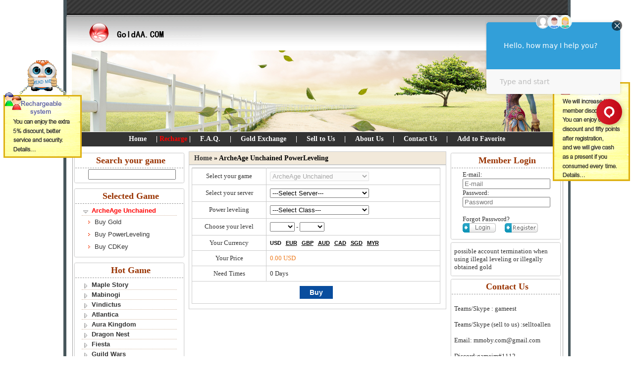

--- FILE ---
content_type: text/html
request_url: https://www.goldaa.com/ArcheAge_Unchained/PowerLeveling.html
body_size: 9818
content:
<!DOCTYPE html PUBLIC "-//W3C//DTD XHTML 1.0 Transitional//EN" "http://www.w3.org/TR/xhtml1/DTD/xhtml1-transitional.dtd">
<html xmlns="http://www.w3.org/1999/xhtml" lang="en">
<head>
<title></title>
<meta http-equiv="content-type" content="application/xhtml+xml; charset=utf-8" />
<meta name="robots" content="index, follow" />
<meta name="keywords" content="" />
<meta name="description" content="" />
<link href="/template/goldaa.com/images/style.css" rel="stylesheet" type="text/css" media="screen" />   
<script type="text/javascript" src="/libs/js/jquery-1.8.2.min.js"></script>
<script type="text/javascript" src="/libs/js/cookies.js"></script>
<script type="text/javascript" src="/libs/js/include.js"></script>
<script type="text/javascript">eval('var currency = {"USD":"1.0000","EUR":"1.1000","GBP":"1.2800","CAD":"0.6800","AUD":"0.6100","BRL":"0.1600","THB":"0.0280","SGD":"0.6500","MYR":"0.2000"};');</script>
<script type="text/javascript" src="/libs/js/init.js"></script>
<script type="text/javascript" src="/libs/js/DD_roundies_min.js"></script>
<script type="text/javascript" src="/libs/js/jquery.corner.js"></script>

<!-- Global site tag (gtag.js) - Google Analytics -->
<script async src="https://www.googletagmanager.com/gtag/js?id=UA-180947930-1"></script>
<script>
  window.dataLayer = window.dataLayer || [];
  function gtag(){dataLayer.push(arguments);}
  gtag('js', new Date());

  gtag('config', 'UA-180947930-1');
</script>

<!-- Event snippet for ���� conversion page -->
<script>
  gtag('event', 'conversion', {
      'send_to': 'AW-527998463/RaQHCMWGquMBEP-74vsB',
      'transaction_id': ''
  });
</script>


<style type="text/css">

#lovexin12,#lovexin14{
width:160px;
height:273px;
}
a:focus {
    outline:none;
    -moz-outline:none;
}
</style>
<script language="JavaScript" type="text/javascript">
lastScrollY=0;
function heartBeat(){ 
var diffY;
if (document.documentElement && document.documentElement.scrollTop)
diffY = document.documentElement.scrollTop;
else if (document.body)
diffY = document.body.scrollTop
else
{/*Netscape stuff*/}
percent=.1*(diffY-lastScrollY); 
if(percent>0)percent=Math.ceil(percent); 
else percent=Math.floor(percent); 
document.getElementById("lovexin12").style.top=parseInt(document.getElementById
("lovexin12").style.top)+percent+"px";
document.getElementById("lovexin14").style.top=parseInt(document.getElementById
("lovexin12").style.top)+percent+"px";
lastScrollY=lastScrollY+percent; 
}
suspendcode12="<DIV id=\"lovexin12\" style='left:5px;POSITION:absolute;TOP:120px;'><a href=\"/Prepaid/Card.html\"><img src=\"/libs/images/left_rec.png\" /></a></div>"
suspendcode14="<DIV id=\"lovexin14\" style='right:7px;POSITION:absolute;TOP:120px;'><a href=\"/userreg.php\"><img src=\"/libs/images/right_mem.png\" /></a></div>"
document.write(suspendcode12); 
document.write(suspendcode14); 
window.setInterval("heartBeat()",1);
</script>




<script type="text/javascript">
	function IsPC(){
		var userAgentInfo = navigator.userAgent; 
		var Agents = new Array("Android", "iPhone", "SymbianOS", "Windows Phone", "iPad", "iPod"); 
		var flag = true; 
		for (var v = 0; v < Agents.length; v++) { 
		if (userAgentInfo.indexOf(Agents[v]) > 0) { flag = false; break; } 
		} 
		return flag; 
	}
	function LoadURL(discount){
		var urlStr=window.location.href;
		var urlEnd=urlStr.substring(urlStr.indexOf(".com/"));
		if(!IsPC()){
			//var _location = "http://m.x3game.com";
			var _location = "http://m.goldaa"+urlEnd;
			if(discount != ""){_location = _location +"?discount="+discount;}				
			if(urlStr.indexOf("/") >=0){
				if(urlStr.indexOf("pc=true")>0){}else{window.location.href=_location;}
			}else{
				if(urlStr.indexOf("m") >= 0 && urlStr.indexOf("m") != 7){}else{window.location.href=_location;}
			}
		}
	}
	LoadURL('');
</script>

</head>
<body>
<!--<p style="height:80px; background:#ff5b51; text-align:center;"><img src="/template/goldaa.com/images/goldaahd.jpg" /></p>

<p style="height:100px;"></p><br><br><br><br><br><br><br>-->

<div id="container">
    <div><img height="33" width="1024" border="0" src="/template/goldaa.com/images/top.gif"></div>
	<div id="logo"><img style="float:left" alt="mabinogi.goldaa.com" src="/template/goldaa.com/images/logo1.gif"><img style="float:left"  border="0" src="/template/goldaa.com/images/logo2.gif"><img style="float:right" src="/template/goldaa.com/images/logo4.gif"></div>
	
	<div id="banner"><img alt="Mabinogi Penya banner" src="/template/goldaa.com/images/banner3.jpg"></div>
	
	<!--<div id="banner"><a href="/Archeage_Gold/"><img alt="archeage gold" src="/template/goldaa.com/images/age_goldaa1.jpg"></a><img alt="" src="/template/goldaa.com/images/goldaasd.jpg"></div>-->
	<div id="nav">
	    <div align="center">
	    <div class="menu"><span class="menu1"><a href="/" class="menu1">Home</a> | <a style="color:red;" href="/Prepaid/Card.html">Recharge</a> | <a href="/faq.html" class="menu1">F.A.Q.</a> |  <a href="http://ex.gameest.com/" class="menu1">Gold Exchange</a>  |  <a href="/selltous.php" class="menu1">Sell to Us</a> | <a href="/about.html" class="menu1">About Us</a> | <a href="/contact.html" class="menu1">Contact Us</a> | <a href="#" class="menu1" onclick="addFavorite()">Add to Favorite</a></span> </div>
		</div>
	</div>
	<div align="center">
        	<div id="main">


  
                <div class="mainleft">
					<div align="left" class="ml"> 
                    <div><img src="/template/goldaa.com/images/lbgt.gif"></div>
                       <div style="border-bottom-width: 1px;border-bottom-style: dashed;
        border-bottom-color: #999999;" class="ltext"><span class="style55">Search your game</span></div>
                       <div class="gametext">
						   <script type="text/javascript">
                            function search(o){ 
                                var val = o.value;
                                $('.hglist dt').removeClass('focus').show();
                                $('.hglist dd').hide();
                                if (val==''){
                                    return false;
                                }
                                $('.hglist dt').each(function(){ 
                                    if ( $(this).find('a').html().toUpperCase().indexOf(val.toUpperCase())>=0 ){ 
                                        $(this).show();
                                    } else { 
                                        $(this).hide();
                                    }
                                });
                            }
                            </script>
                            <div style="padding:2px 0 2px 10px;text-align:center;"><input type="text" name="gamesearch" class="itext" id="gamesearch" onkeyup="search(this)" value="" /></div>
                      </div>
                       <div><img src="/template/goldaa.com/images/lbgb.gif"></div>
                    </div>
                    
                                       <div align="left" class="ml"> 
                    <div><img src="/template/goldaa.com/images/lbgt.gif"></div>
                       <div style="border-bottom-width: 1px;border-bottom-style: dashed;
        border-bottom-color: #999999;" class="ltext"><span class="style55">Selected Game</span></div>
                       <div class="gametext">
							<dl class="hglist">
																																																																																																																																																																																																																																																																																															<dt class="focus"><strong style="color:#f00">ArcheAge Unchained</strong></dt>
														<dd class="show"><a title="Buy Gold" href="/ArcheAge_Unchained_Gold/">Buy Gold</a></dd>							<dd class="show"><a title="Buy PowerLeveling" href="/ArcheAge_Unchained/PowerLeveling.html">Buy PowerLeveling</a></dd>																												<dd class="show"><a title="Buy CDKey" href="/ArcheAge_Unchained/CDKey.html">Buy CDKey</a></dd>																																																																																																																																																																																																																																																																																																																																																																																																																																																																																																																																																																																																																																																																																																																																																																																																																																																																																																																																																																																																																																																																																																																																																																																																																																																																																																																																																																																																																																																																																																																							</dl>
                      </div>
                       <div><img src="/template/goldaa.com/images/lbgb.gif"></div>
                    </div>
                                        
                    <div align="left" class="ml"> 
                    <div><img src="/template/goldaa.com/images/lbgt.gif"></div>
                       <div style="border-bottom-width: 1px;border-bottom-style: dashed;
        border-bottom-color: #999999;" class="ltext"><span class="style55">Hot Game</span></div>
                       <div class="gametext">
							<dl class="hglist">
																					<dt><a href="/MS_Mesos/">Maple Story</a></dt>
														<dd><a href="/MS_Mesos/">Buy Gold</a></dd>																												<dd><a href="/MS/CDKey.html">Nexon Cash Code</a></dd>																												<dt><a href="/Mabinogi_Gold/">Mabinogi</a></dt>
														<dd><a href="/Mabinogi_Gold/">Mabinogi Gold</a></dd>														<dd><a href="/Mabinogi/Items.html">Mabinogi Items</a></dd>														<dd><a href="/Mabinogi/CDKey.html">Nexon Cash Code</a></dd>																												<dt><a href="/Vindictus_Gold/">Vindictus</a></dt>
														<dd><a href="/Vindictus_Gold/">Vindictus Gold</a></dd>							<dd><a href="/Vindictus/PowerLeveling.html">Vindictus PowerLeveling</a></dd>							<dd><a href="/Vindictus/Items.html">Vindictus Items</a></dd>														<dd><a href="/Vindictus/CDKey.html">Nexon Cash Code</a></dd>																												<dt><a href="/Atlantica_Online_Gold/">Atlantica</a></dt>
														<dd><a href="/Atlantica_Online_Gold/">Atlantica Gold</a></dd>							<dd><a href="/Atlantica/PowerLeveling.html">Atlantica PowerLeveling</a></dd>							<dd><a href="/Atlantica/Items.html">Atlantica Items</a></dd>														<dd><a href="/Atlantica/CDKey.html">Nexon Cash Code</a></dd>																												<dt><a href="/AuraKingdom_Gold/">Aura Kingdom</a></dt>
														<dd><a href="/AuraKingdom_Gold/">Buy Gold</a></dd>														<dd><a href="/Aura_Kingdom/Items.html">Buy Items</a></dd>																																										<dt><a href="/Dragon_Nest/">Dragon Nest</a></dt>
														<dd><a href="/Dragon_Nest/">Buy Gold</a></dd>														<dd><a href="/Dragon_Nest/Items.html">Buy Items</a></dd>																																										<dt><a href="/Fiesta_Gold/">Fiesta</a></dt>
														<dd><a href="/Fiesta_Gold/">Fiesta Gold</a></dd>																																																								<dt><a href="/GW_Gold/">Guild Wars</a></dt>
														<dd><a href="/GW_Gold/">Guild Wars Gold</a></dd>														<dd><a href="/GW/Items.html">Guild Wars Items</a></dd>																																										<dt><a href="/Night_Crows_Diamonds/">Night Crows</a></dt>
														<dd><a href="/Night_Crows_Diamonds/">Buy Gold</a></dd>																																																								<dt><a href="/Royal_Quest/Items.html">Royal Quest Online</a></dt>
														<dd><a href="/Royal_Quest_Gold/">Buy Gold</a></dd>														<dd><a href="/Royal_Quest/Items.html">Buy Items</a></dd>																																										<dt><a href="/Trove_Gold/">Trove</a></dt>
														<dd><a href="/Trove_Gold/">Trove Gold</a></dd>																												<dd><a href="/Trove/CDKey.html">Trove CDKey</a></dd>																																																																																																																																																																																																																																																																																																																																																																																																																																																																																																																																																																																																																																																																																																																																																																																																																																																																																																																																																																																																																																																																																																																																																																																																																																																																																																																																																																																																																																																																																																																																																																																																																																																					</dl>
                      </div>
                       <div><img src="/template/goldaa.com/images/lbgb.gif"></div>
                    </div>
                    
                    <div align="left" class="ml"> 
                       <div><img src="/template/goldaa.com/images/lbgt.gif"></div>
                       <div style="border-bottom-width: 1px;border-bottom-style: dashed;
        border-bottom-color: #999999;" class="ltext"><span class="style55">Other Game</span></div>
                       <div class="gametext">
							<dl class="hglist">
																																																																																																																																																																															<dt><a href="/New_World_Coins/">New World</a></dt>
														<dd><a href="/New_World_Coins/">New World Gold</a></dd>							<dd><a href="/New_World/PowerLeveling.html">New World PowerLeveling</a></dd>																																																	<dt><a href="/Aion_Gold/">Aion</a></dt>
														<dd><a href="/Aion_Gold/">Aion Gold</a></dd>							<dd><a href="/Aion/PowerLeveling.html">Aion PowerLeveling</a></dd>																					<dd><a href="/Aion/CDKey.html">Aion Card</a></dd>																												<dt><a href="/Aion_Classic_Gold/">Aion Classic</a></dt>
														<dd><a href="/Aion_Classic_Gold/">Buy Gold</a></dd>																																																								<dt><a href="/AirMech_Strike_Diamond/">AirMech Strike</a></dt>
														<dd><a href="/AirMech_Strike_Diamond/">Buy Gold</a></dd>																																																								<dt><a href="/Albion_Gold/">Albion</a></dt>
														<dd><a href="/Albion_Gold/">Albion Gold</a></dd>																																																								<dt><a href="/Allods_Gold/">Allods Online</a></dt>
														<dd><a href="/Allods_Gold/">Buy Gold</a></dd>																																																								<dt><a href="/Anarchy_Online_credits/">Anarchy</a></dt>
														<dd><a href="/Anarchy_Online_credits/">Anarchy Gold</a></dd>														<dd><a href="/Anarchy/Items.html">Anarchy Items</a></dd>														<dd><a href="/Anarchy/CDKey.html">Anarchy CDKey</a></dd>																												<dt><a href="/ArcheAge_Gold/">ArcheAge</a></dt>
														<dd><a href="/ArcheAge_Gold/">ArcheAge Gold</a></dd>							<dd><a href="/ArcheAge/PowerLeveling.html">ArcheAge PowerLeveling</a></dd>							<dd><a href="/ArcheAge/Items.html">ArcheAge Items</a></dd>														<dd><a href="/ArcheAge/CDKey.html">ArcheAge CDKey</a></dd>																												<dt><a href="/ArcheAge_Unchained_Gold/">ArcheAge Unchained</a></dt>
														<dd><a href="/ArcheAge_Unchained_Gold/">Buy Gold</a></dd>							<dd><a href="/ArcheAge_Unchained/PowerLeveling.html">Buy PowerLeveling</a></dd>																					<dd><a href="/ArcheAge_Unchained/CDKey.html">Buy CDKey</a></dd>																												<dt><a href="/Astral_Tale_Gold/">Astral Tale</a></dt>
														<dd><a href="/Astral_Tale_Gold/">Buy Gold</a></dd>																																																								<dt><a href="/Black_Desert_Gold/">Black Desert</a></dt>
														<dd><a href="/Black_Desert_Gold/">Buy Gold</a></dd>																																																								<dt><a href="/BNS_NEO_Divine_Gems/">Blade & Soul NEO Classic</a></dt>
														<dd><a href="/BNS_NEO_Divine_Gems/">Buy Gold</a></dd>																																																								<dt><a href="/Bless_Gold/">Bless Online</a></dt>
														<dd><a href="/Bless_Gold/">Buy Gold</a></dd>							<dd><a href="/Bless/PowerLeveling.html">Buy PowerLeveling</a></dd>																					<dd><a href="/Bless/CDKey.html">Buy CDKey</a></dd>																												<dt><a href="/Bless_Unleashed_StarSeeds/">Bless Unleashed</a></dt>
														<dd><a href="/Bless_Unleashed_StarSeeds/">Buy Gold</a></dd>																																																								<dt><a href="/C9-Gold/">C9: Golden Continent</a></dt>
														<dd><a href="/C9-Gold/">Buy Gold</a></dd>																																																								<dt><a href="/Cabal_Online_Alz/">Cabal</a></dt>
														<dd><a href="/Cabal_Online_Alz/">Cabal Gold</a></dd>							<dd><a href="/Cabal/PowerLeveling.html">Cabal PowerLeveling</a></dd>																					<dd><a href="/Cabal/CDKey.html">Cabal Cash</a></dd>																												<dt><a href="/COD19/PowerLeveling.html">Call of Duty: Modern Warfare 2</a></dt>
																					<dd><a href="/COD19/PowerLeveling.html">Buy PowerLeveling</a></dd>																																																	<dt><a href="/Chimeraland_Currency_Currency/">Chimeraland</a></dt>
														<dd><a href="/Chimeraland_Currency_Currency/">Buy Gold</a></dd>																																																								<dt><a href="/Cronous_Gold/">Cronous Online</a></dt>
														<dd><a href="/Cronous_Gold/">Buy Gold</a></dd>														<dd><a href="/Cronous/Items.html">Buy Items</a></dd>																																										<dt><a href="/Dark_and_Darker_Gold/">Dark and Darker</a></dt>
														<dd><a href="/Dark_and_Darker_Gold/">Buy Gold</a></dd>																																																								<dt><a href="/DC_Universe_Online_Cash/">DC Universe Online</a></dt>
														<dd><a href="/DC_Universe_Online_Cash/">Buy Gold</a></dd>																																																								<dt><a href="/2Moons_Dil/">Dekaron</a></dt>
														<dd><a href="/2Moons_Dil/">Dekaron Gold</a></dd>																																																								<dt><a href="/Diablo4_Gold/">Diablo 4</a></dt>
														<dd><a href="/Diablo4_Gold/">Diablo 4 Gold</a></dd>							<dd><a href="/Diablo4/PowerLeveling.html">Diablo 4 PowerLeveling</a></dd>							<dd><a href="/Diablo4/Items.html">Diablo 4 Items</a></dd>																																										<dt><a href="/Digimon_Masters_Gold/">Digimon Masters Online</a></dt>
														<dd><a href="/Digimon_Masters_Gold/">Buy Gold</a></dd>																																																								<dt><a href="/Dofus_Kamas/">Dofus</a></dt>
														<dd><a href="/Dofus_Kamas/">Dofus Gold</a></dd>														<dd><a href="/Dofus/Items.html">Dofus Items</a></dd>																																										<dt><a href="/Dofus_Touch_Kamas/">Dofus Touch</a></dt>
														<dd><a href="/Dofus_Touch_Kamas/">Buy Gold</a></dd>																																																								<dt><a href="/Dragons_Prophet_Gold/">Dragon's Prophet</a></dt>
														<dd><a href="/Dragons_Prophet_Gold/">Buy Gold</a></dd>														<dd><a href="/Dragons_Prophet/Items.html">Buy Items</a></dd>														<dd><a href="/Dragons_Prophet/CDKey.html">Buy CDKey</a></dd>																												<dt><a href="/Dream_Of_Mirror_Gold/">Dream Of Mirror Online</a></dt>
														<dd><a href="/Dream_Of_Mirror_Gold/">Buy Gold</a></dd>																																																								<dt><a href="/Dune_Awakening_Solari/">Dune: Awakening</a></dt>
														<dd><a href="/Dune_Awakening_Solari/">Buy Gold</a></dd>																																																								<dt><a href="/DD2_Gold/">Dungeon Defenders 2</a></dt>
														<dd><a href="/DD2_Gold/">Buy Gold</a></dd>																																																								<dt><a href="/DFO_Gold_Gold/">Dungeon Fighter Online
</a></dt>
														<dd><a href="/DFO_Gold_Gold/">Buy Gold</a></dd>							<dd><a href="/DFO_Gold/PowerLeveling.html">Buy PowerLeveling</a></dd>																																																	<dt><a href="/Dungeonborne_Gold/">Dungeonborne</a></dt>
														<dd><a href="/Dungeonborne_Gold/">Buy Gold</a></dd>																																																								<dt><a href="/Eden_Eternal_Gold/">Eden Eternal</a></dt>
														<dd><a href="/Eden_Eternal_Gold/">Buy Gold</a></dd>																																																								<dt><a href="/ELOA_Gold/">ELOA</a></dt>
														<dd><a href="/ELOA_Gold/">ELOA Gold</a></dd>																																																								<dt><a href="/ELSword/">ELSword</a></dt>
														<dd><a href="/ELSword/">ELSword Gold</a></dd>																																																								<dt><a href="/Elyon_Gold/">Elyon</a></dt>
														<dd><a href="/Elyon_Gold/">Elyon Gold</a></dd>														<dd><a href="/Elyon/Items.html">Elyon Items</a></dd>																																										<dt><a href="/EOS_RAGNAROK_Gold/">EOS RAGNAROK</a></dt>
														<dd><a href="/EOS_RAGNAROK_Gold/">Buy Gold</a></dd>														<dd><a href="/EOS_RAGNAROK/Items.html">Buy Items</a></dd>																																										<dt><a href="/Eternal_Cabal_Alz/">Eternal Cabal Online</a></dt>
														<dd><a href="/Eternal_Cabal_Alz/">Buy Gold</a></dd>																																																								<dt><a href="/Eve_Online_isk/">Eve</a></dt>
														<dd><a href="/Eve_Online_isk/">Eve Gold</a></dd>																												<dd><a href="/Eve/CDKey.html">Eve Time Card</a></dd>																												<dt><a href="/EverQuest/Items.html">EverQuest</a></dt>
																												<dd><a href="/EverQuest/Items.html">EverQuest Items</a></dd>														<dd><a href="/EverQuest/CDKey.html">EverQuest Krono</a></dd>																												<dt><a href="/EverQuestII_Plat/">EverQuestII</a></dt>
														<dd><a href="/EverQuestII_Plat/">Buy Gold</a></dd>														<dd><a href="/EverQuestII/Items.html">Buy Items</a></dd>														<dd><a href="/EverQuestII/CDKey.html">EverQuestII Krono</a></dd>																												<dt><a href="/Final_Fantasy_XI_Gil/">FFXI</a></dt>
														<dd><a href="/Final_Fantasy_XI_Gil/">FFXI Gold</a></dd>																												<dd><a href="/FF11/CDKey.html">FFXI CDKey</a></dd>																												<dt><a href="/FFXIV_Gold/">FFXIV</a></dt>
														<dd><a href="/FFXIV_Gold/">FFXIV Gold</a></dd>																																																								<dt><a href="/Flyff_Penya/">Flyff</a></dt>
														<dd><a href="/Flyff_Penya/">Flyff Gold</a></dd>																																																								<dt><a href="/Flyff_Universe_Gold/">Flyff Universe</a></dt>
														<dd><a href="/Flyff_Universe_Gold/">Buy Gold</a></dd>														<dd><a href="/Flyff_Universe/Items.html">Buy Items</a></dd>																																										<dt><a href="/Forsaken_World_Gold/">Forsaken World</a></dt>
														<dd><a href="/Forsaken_World_Gold/">Buy Gold</a></dd>														<dd><a href="/Forsaken_World/Items.html">Buy Items</a></dd>																																										<dt><a href="/Fractured_Gold/">Fractured Online</a></dt>
														<dd><a href="/Fractured_Gold/">Buy Gold</a></dd>																																																								<dt><a href="/Grand_Fantasia_Gold/">GrandFantasia</a></dt>
														<dd><a href="/Grand_Fantasia_Gold/">Buy Gold</a></dd>																																																								<dt><a href="/Guild_Wars_2_Gold/">Guild Wars 2</a></dt>
														<dd><a href="/Guild_Wars_2_Gold/">Buy Gold</a></dd>							<dd><a href="/GW2/PowerLeveling.html">Buy PowerLeveling</a></dd>																					<dd><a href="/GW2/CDKey.html">Buy CDKey</a></dd>																												<dt><a href="/Hero_Plus_Gold/">Hero Plus</a></dt>
														<dd><a href="/Hero_Plus_Gold/">Hero Plus Gold</a></dd>																																																								<dt><a href="/Knigh_Tunity_Coins/">Knigh Tunity</a></dt>
														<dd><a href="/Knigh_Tunity_Coins/">Buy Gold</a></dd>																																																								<dt><a href="/Knight_online_Noah/">Knight</a></dt>
														<dd><a href="/Knight_online_Noah/">Knight Gold</a></dd>																																																								<dt><a href="/Kritika_Zero_Points/">Kritika:Zero</a></dt>
														<dd><a href="/Kritika_Zero_Points/">Buy Gold</a></dd>																																																								<dt><a href="/Last_Epoch_Gold/">Last Epoch</a></dt>
														<dd><a href="/Last_Epoch_Gold/">Last Epoch Gold</a></dd>																																																								<dt><a href="/Last_War_Gold/">Last War</a></dt>
														<dd><a href="/Last_War_Gold/">Last War Gold</a></dd>																																																								<dt><a href="/Last_Chaos_gold/">LastChaos</a></dt>
														<dd><a href="/Last_Chaos_gold/">LastChaos Gold</a></dd>																																																								<dt><a href="/Lineage2M_Diamonds/">Lineage 2M</a></dt>
														<dd><a href="/Lineage2M_Diamonds/">Lineage 2M Gold</a></dd>																																																								<dt><a href="/Lineage_2_Adena/">Lineage2</a></dt>
														<dd><a href="/Lineage_2_Adena/">Lineage2 Gold</a></dd>							<dd><a href="/Lineage2/PowerLeveling.html">Lineage2 PowerLeveling</a></dd>																					<dd><a href="/Lineage2/CDKey.html">Lineage2 CDKey</a></dd>																												<dt><a href="/Lost_Ark_Gold/">Lost Ark</a></dt>
														<dd><a href="/Lost_Ark_Gold/">Lost Ark Gold</a></dd>																																																								<dt><a href="/Lost_Continent_Gold/">Lost Continent</a></dt>
														<dd><a href="/Lost_Continent_Gold/">Buy Gold</a></dd>														<dd><a href="/Lost_Continent/Items.html">Buy Items</a></dd>																																										<dt><a href="/Lord_of_The_Rings_Online_Gold/">Lotro</a></dt>
														<dd><a href="/Lord_of_The_Rings_Online_Gold/">Lotro Gold</a></dd>							<dd><a href="/Lotro/PowerLeveling.html">Lotro PowerLeveling</a></dd>																																																	<dt><a href="/Mad_World_Crystal/">Mad World</a></dt>
														<dd><a href="/Mad_World_Crystal/">Mad World Gold</a></dd>																																																								<dt><a href="/MapleStory_Worlds_Mesos/">MapleStory Worlds</a></dt>
														<dd><a href="/MapleStory_Worlds_Mesos/">Buy Gold</a></dd>																																																								<dt><a href="/Metal_Slug_Awakening_Sapphire/">Metal Slug:Awakening</a></dt>
														<dd><a href="/Metal_Slug_Awakening_Sapphire/">Buy Gold</a></dd>														<dd><a href="/Metal_Slug_Awakening/Items.html">Buy Items</a></dd>																																										<dt><a href="/MIR_M_Gold/">MIR M</a></dt>
														<dd><a href="/MIR_M_Gold/">MIR M Gold</a></dd>																																																								<dt><a href="/Mist_Legacy_Coin/">Mist Legacy</a></dt>
														<dd><a href="/Mist_Legacy_Coin/">Buy Gold</a></dd>																																																								<dt><a href="/Mobile2_Yang/">Mobile2</a></dt>
														<dd><a href="/Mobile2_Yang/">Mobile2 Gold</a></dd>														<dd><a href="/Mobile2/Items.html">Mobile2 Items</a></dd>																																										<dt><a href="/Mortal_online_2_Gold/">Mortal online 2</a></dt>
														<dd><a href="/Mortal_online_2_Gold/">Buy Gold</a></dd>																																																								<dt><a href="/Myth_of_Empires_Copper_Coins/">Myth of Empires</a></dt>
														<dd><a href="/Myth_of_Empires_Copper_Coins/">Buy Gold</a></dd>																																																								<dt><a href="/NAge_Awakening_Coin/">N-Age: Awakening</a></dt>
														<dd><a href="/NAge_Awakening_Coin/">Buy Gold</a></dd>																																																								<dt><a href="/NeverWinter_Online_Gold/">NeverWinter Online</a></dt>
														<dd><a href="/NeverWinter_Online_Gold/">Buy Gold</a></dd>																																																								<dt><a href="/NosTale_Gold/">NosTale</a></dt>
														<dd><a href="/NosTale_Gold/">NosTale Gold</a></dd>																																																								<dt><a href="/OVR_Diamonds/">Odin: Valhalla Rising</a></dt>
														<dd><a href="/OVR_Diamonds/">Buy Gold</a></dd>																																																								<dt><a href="/Onigiri_Gold/">Onigiri</a></dt>
														<dd><a href="/Onigiri_Gold/">Onigiri Gold</a></dd>																																																								<dt><a href="/Palworld_Gold/">Palworld</a></dt>
														<dd><a href="/Palworld_Gold/">Palworld Gold</a></dd>														<dd><a href="/Palworld/Items.html">Palworld Items</a></dd>																																										<dt><a href="/Path_of_Exile/Items.html">Path of Exile</a></dt>
																					<dd><a href="/Path_of_Exile/PowerLeveling.html">Buy PowerLeveling</a></dd>							<dd><a href="/Path_of_Exile/Items.html">Buy Items</a></dd>																																										<dt><a href="/POE2/Items.html">Path Of Exile 2</a></dt>
																												<dd><a href="/POE2/Items.html">Buy Items</a></dd>																																										<dt><a href="/PSO_Meseta_Meseta/">Phantasy Star Online 2</a></dt>
														<dd><a href="/PSO_Meseta_Meseta/">Buy Gold</a></dd>																																																								<dt><a href="/Pirate101_Crowns/">Pirate101</a></dt>
														<dd><a href="/Pirate101_Crowns/">Pirate101 Gold</a></dd>														<dd><a href="/Pirate101/Items.html">Pirate101 Items</a></dd>																																										<dt><a href="/Pixel_Starships_Starbux/">Pixel Starships</a></dt>
														<dd><a href="/Pixel_Starships_Starbux/">Buy Gold</a></dd>																																																								<dt><a href="/PLAY_CABAL_Alz/">PLAY CABAL</a></dt>
														<dd><a href="/PLAY_CABAL_Alz/">PLAY CABAL Gold</a></dd>																																																								<dt><a href="/Ragnarok_Online_Zeny/">Ragnarok</a></dt>
														<dd><a href="/Ragnarok_Online_Zeny/">Ragnarok Gold</a></dd>														<dd><a href="/RO/Items.html">Ragnarok Items</a></dd>																																										<dt><a href="/Ragnarok_M_Zeny/">Ragnarok M</a></dt>
														<dd><a href="/Ragnarok_M_Zeny/">Ragnarok M Gold</a></dd>																																																								<dt><a href="/RA_Rupees/">Rappelz</a></dt>
														<dd><a href="/RA_Rupees/">Rappelz Gold</a></dd>																																																								<dt><a href="/Ravendawn_Silver/">Ravendawn</a></dt>
														<dd><a href="/Ravendawn_Silver/">Ravendawn Gold</a></dd>																																																								<dt><a href="/RNWM_Nimbus_Coins/">Revelation New World Mobile</a></dt>
														<dd><a href="/RNWM_Nimbus_Coins/">Buy Gold</a></dd>																																																								<dt><a href="/ROI_Gold/">Riders of Icarus</a></dt>
														<dd><a href="/ROI_Gold/">Buy Gold</a></dd>							<dd><a href="/ROI/PowerLeveling.html">Buy PowerLeveling</a></dd>							<dd><a href="/ROI/Items.html">Buy Items</a></dd>														<dd><a href="/ROI/CDKey.html">Buy CDKey</a></dd>																												<dt><a href="/Remember_Of_Majesty_Dia/">ROM: Remember Of Majesty</a></dt>
														<dd><a href="/Remember_Of_Majesty_Dia/">Buy Gold</a></dd>																																																								<dt><a href="/Rose_Online_zuly/">Rose</a></dt>
														<dd><a href="/Rose_Online_zuly/">Rose Gold</a></dd>																																																								<dt><a href="/Royale_Yang/">Royale Online</a></dt>
														<dd><a href="/Royale_Yang/">Buy Gold</a></dd>							<dd><a href="/Royale/PowerLeveling.html">Buy PowerLeveling</a></dd>																																																	<dt><a href="/RuneScape_II_gold/">RuneScape</a></dt>
														<dd><a href="/RuneScape_II_gold/">RuneScape Gold</a></dd>							<dd><a href="/RS/PowerLeveling.html">RuneScape PowerLeveling</a></dd>																					<dd><a href="/RS/CDKey.html">RuneScape Account</a></dd>																												<dt><a href="/Shaiya_Gold/">Shaiya</a></dt>
														<dd><a href="/Shaiya_Gold/">Shaiya Gold</a></dd>							<dd><a href="/Shaiya/PowerLeveling.html">Shaiya PowerLeveling</a></dd>							<dd><a href="/Shaiya/Items.html">Shaiya Items</a></dd>														<dd><a href="/Shaiya/CDKey.html">Aeria  Points</a></dd>																												<dt><a href="/SilkRoad/">SilkRoad</a></dt>
														<dd><a href="/SilkRoad/">SilkRoad Gold</a></dd>														<dd><a href="/SilkRoad/Items.html">SilkRoad Items</a></dd>														<dd><a href="/SilkRoad/CDKey.html">Silkroad Silk</a></dd>																												<dt><a href="/Skull_and_Bones_Silver/">Skull and Bones</a></dt>
														<dd><a href="/Skull_and_Bones_Silver/">Buy Gold</a></dd>																																																								<dt><a href="/SoulSaver_Gold/">SoulSaver</a></dt>
														<dd><a href="/SoulSaver_Gold/">SoulSaver Gold</a></dd>																																																								<dt><a href="/Soulwoker_Gold/">Soulworker</a></dt>
														<dd><a href="/Soulwoker_Gold/">Soulworker Gold</a></dd>																																																								<dt><a href="/Star_Citizen_aUEC/">Star Citizen</a></dt>
														<dd><a href="/Star_Citizen_aUEC/">Buy Gold</a></dd>																																																								<dt><a href="/Star_Wars_Credits/">Star Wars: The Old Republic</a></dt>
														<dd><a href="/Star_Wars_Credits/">Buy Gold</a></dd>							<dd><a href="/SWTOR/PowerLeveling.html">Buy PowerLeveling</a></dd>																					<dd><a href="/SWTOR/CDKey.html">Buy Time Card</a></dd>																												<dt><a href="/Star_trek_online_credits/">Star_Trek</a></dt>
														<dd><a href="/Star_trek_online_credits/">Star_Trek Gold</a></dd>																																																								<dt><a href="/Summoners_War_Chronicles_Rahild/">Summoners War Chronicles</a></dt>
														<dd><a href="/Summoners_War_Chronicles_Rahild/">Buy Gold</a></dd>																																																								<dt><a href="/SOLO_Gold/">Swords of Legends Online</a></dt>
														<dd><a href="/SOLO_Gold/">Buy Gold</a></dd>																																																								<dt><a href="/Temtem_Pansun/">Temtem</a></dt>
														<dd><a href="/Temtem_Pansun/">Temtem Gold</a></dd>																																																								<dt><a href="/The_Elder_Scrolls_Gold/">The Elder Scrolls Online</a></dt>
														<dd><a href="/The_Elder_Scrolls_Gold/">Buy Gold</a></dd>							<dd><a href="/The_Elder_Scrolls/PowerLeveling.html">Buy PowerLeveling</a></dd>																					<dd><a href="/The_Elder_Scrolls/CDKey.html">Buy CDKey</a></dd>																												<dt><a href="/Therian_Saga_Gold/">Therian Saga</a></dt>
														<dd><a href="/Therian_Saga_Gold/">Buy Gold</a></dd>																												<dd><a href="/Therian_Saga/CDKey.html">Buy CDKey</a></dd>																												<dt><a href="/Tibia_Gold/">Tibia</a></dt>
														<dd><a href="/Tibia_Gold/">Tibia Gold</a></dd>																																																								<dt><a href="/Toram_Gold/">Toram Online</a></dt>
														<dd><a href="/Toram_Gold/">Buy Gold</a></dd>																																																								<dt><a href="/Torchlight_Infinite_Flame_Elementium/">Torchlight Infinite</a></dt>
														<dd><a href="/Torchlight_Infinite_Flame_Elementium/">Buy Gold</a></dd>																																																								<dt><a href="/Uncharted_Waters_Online_Gold/">Uncharted Waters Online</a></dt>
														<dd><a href="/Uncharted_Waters_Online_Gold/">Buy Gold</a></dd>																																																								<dt><a href="/Undecember_Rubies/">Undecember</a></dt>
														<dd><a href="/Undecember_Rubies/">Undecember Gold</a></dd>																																																								<dt><a href="/Wakfu_Gold/">Wakfu</a></dt>
														<dd><a href="/Wakfu_Gold/">Wakfu Gold</a></dd>																																																								<dt><a href="/Wizard101_Gold/">Wizard101</a></dt>
														<dd><a href="/Wizard101_Gold/">Wizard101 Gold</a></dd>														<dd><a href="/Wizard101/Items.html">Wizard101 Items</a></dd>																																										<dt><a href="/Yu_Gi_Oh/CDKey.html">Yu-Gi-Oh! Duel Links</a></dt>
																																										<dd><a href="/Yu_Gi_Oh/CDKey.html">Duel Links Accounts</a></dd>																					</dl>
                      </div>
                       <div><img src="/template/goldaa.com/images/lbgb.gif"></div>
                    </div>
                
            	</div> 
                
<div class="mainright">
<div class="tit"><span class="style11"><a href="/">Home</a> » ArcheAge Unchained PowerLeveling</span></div>
  <div class="price1">
     <div class="rtext">

		<script type="text/javascript">
        var GlobalConfig = [ ];
        function t(){ 
            var sid = $('#plserver').val();
            var pid = $('#plpower').val();
            if (sid==0 || pid==0){ 
				$('#lvs,#lve').empty();$('#price').html('0');
				return false;
			}
            $.getJSON( '/ajax.php?act=getPLConfig&gid=590&sid='+sid+'&pid='+pid, null, function(data){
				if (data['configprice']=='') { 
					alert('no product!');
					$('#lvs').empty();
					$('#lve').empty();
					$('#price').attr('usdprice',0).html('0.00 USD');
					return false;
				}
                GlobalConfig.priceList = data['configprice'].split(',');
                GlobalConfig.timesList = data['configtimes'].split(',');
                GlobalConfig.MinPrice  = data['minprice'];
                GlobalConfig.MinTimes  = data['mintimes'];
                $('#lvs').empty().append(  setLevel(data['powerlevel'],false)  );
                $('#lve').empty().append(  setLevel(data['powerlevel'],true)  );
                lvcount();
            });
        
        }     
        
        function setLevel(level,isReverse){ 
            var str = '';
            if(isReverse){ 
            for(var i=level;i>=0;i--) 
                str = str + '<option value="'+i+'">'+i+'</option>';
            } else { 
            for(var i=0;i<=level;i++)
                str = str + '<option value="'+i+'">'+i+'</option>';
            }
            return str;
        }
        
        Array.prototype._add = function(start,end){
            if (start>=end) return false;
            if (end>this.length) return false;
            var result = 0;
            for (var i=start;i<end;i++){
            result = result + Number(this[i]);
            }
            return result;
        }
        
        function lvcount() { 
			var userank = Number('1');
            var lv1 = $('#lvs').val();
            var lv2 = $('#lve').val();
            if(Number(lv2)<=Number(lv1)){$('#lvs option:first').attr('selected',true)}
            lv1 = Number($('#lvs').val());
            lv2 = Number($('#lve').val());
            var usdPrice = GlobalConfig.priceList._add(lv1,lv2);
            usdPrice = usdPrice>=GlobalConfig.MinPrice ? Number(usdPrice) : Number(GlobalConfig.MinPrice);
            $('#price').attr('usdprice',usdPrice.toFixed(2)).html(usdPrice.toFixed(2) + ' USD');
			if(userank!=1){ 
				$('#price').addClass('osum');
				var sum = (usdPrice*userank).toFixed(2);
				$('#price').after(' <span class="sum pro_price" usdprice="'+sum+'">'+sum+' USD</span>');
			}
            var currency = getCookie('currencyCode');
            $('.currency:contains('+currency+')').first().click();
            var needTime = GlobalConfig.timesList._add(lv1,lv2);
            needTime = needTime>=GlobalConfig.MinPrice ? needTime : GlobalConfig.MinPrice;
            var tmptime = Math.floor(needTime/24);
            $('#times').html(tmptime+' - '+(tmptime+1));
        }
        
        </script>
                <form action="/shoppingcart.php?act=put" method="post">
        <div class="progold">
        <table class="tbl">
            <tr><td width="30%">Select your game</td>
            <td style="text-align:left"><select onchange="jumpUrl(this.value)" id="plgame" style="width:200px;" disabled="disabled">
                        <option value="/Aion/PowerLeveling.html">Aion</option>
                        <option value="/Atlantica/PowerLeveling.html">Atlantica</option>
                        <option value="/Cabal/PowerLeveling.html">Cabal</option>
                        <option value="/Lineage2/PowerLeveling.html">Lineage2</option>
                        <option value="/Lotro/PowerLeveling.html">Lotro</option>
                        <option value="/RS/PowerLeveling.html">RuneScape</option>
                        <option value="/Shaiya/PowerLeveling.html">Shaiya</option>
                        <option value="/SWTOR/PowerLeveling.html">Star Wars: The Old Republic</option>
                        <option value="/GW2/PowerLeveling.html">Guild Wars 2</option>
                        <option value="/Path_of_Exile/PowerLeveling.html">Path of Exile</option>
                        <option value="/The_Elder_Scrolls/PowerLeveling.html">The Elder Scrolls Online</option>
                        <option value="/ArcheAge/PowerLeveling.html">ArcheAge</option>
                        <option value="/DFO_Gold/PowerLeveling.html">Dungeon Fighter Online
</option>
                        <option value="/Bless/PowerLeveling.html">Bless Online</option>
                        <option value="/Vindictus/PowerLeveling.html">Vindictus</option>
                        <option value="/ArcheAge_Unchained/PowerLeveling.html" selected="selected">ArcheAge Unchained</option>
                        <option value="/ROI/PowerLeveling.html">Riders of Icarus</option>
                        <option value="/New_World/PowerLeveling.html">New World</option>
                        <option value="/COD19/PowerLeveling.html">Call of Duty: Modern Warfare 2</option>
                        <option value="/Royale/PowerLeveling.html">Royale Online</option>
                        <option value="/Diablo4/PowerLeveling.html">Diablo 4</option>
                        </select></td></tr>
            <tr><td>Select your server</td>
            <td style="text-align:left"><select id="plserver" name="sid" style="width:200px;" onchange="t()">
            <option value="0">---Select Server---</option>
                        <option value="10593">EU-Arcadian</option>
                        <option value="9026">EU-Ardenia</option>
                        <option value="9027">EU-Nehliya</option>
                        <option value="9020">NA-Kraken</option>
                        <option value="9021">NA-Kyrios</option>
                        <option value="10595">NA-Stormraw</option>
                        </select></td></tr>
            <tr><td>Power leveling</td>
            <td style="text-align:left"><select id="plpower" name="pid" style="width:200px;" onchange="t()">
            <option value="">---Select Class---</option>
                        <option value="170">Power Leveling</option>
                        </select></td></tr>
            <tr><td>Choose your level</td><td style="text-align:left">
            <select id="lvs" name="lvs" style="width:50px;" onchange="lvcount()"></select> - 
            <select id="lve" name="lve" style="width:50px;" onchange="lvcount()"></select></td></tr>
            <tr><td>Your Currency</td><td style="text-align:left">
                    <span class="currency">USD</span>&nbsp;&nbsp;
                    <span class="currency">EUR</span>&nbsp;&nbsp;
                    <span class="currency">GBP</span>&nbsp;&nbsp;
                    <span class="currency">AUD</span>&nbsp;&nbsp;
                    <span class="currency">CAD</span>&nbsp;&nbsp;
                    <span class="currency">SGD</span>&nbsp;&nbsp;
                    <span class="currency">MYR</span>&nbsp;&nbsp;
            </td></tr>
            <tr><td>Your Price</td><td style="text-align:left"><span id="price" class="pro_price" usdprice="0">0 USD</span></td></tr>
            <tr><td>Need Times</td><td style="text-align:left"><span id="times">0</span> Days</td></tr>
            <tr><td colspan="2" style="text-align:center">
            <input type="submit" value="Buy" class="ibtn" />
            <input type="hidden" name="psid" value="PL" />
            </td></tr>
        
        </table>
        </div>
        </form>
                
        
        	 
    </div>
</div>
</div>

				
                <div class="mainside">
                
                    <div align="left" class="ml"> 
                       <div><img src="/template/goldaa.com/images/lbgt.gif"></div>
                       <div style="border-bottom-width: 1px;border-bottom-style: dashed;
        border-bottom-color: #999999;" class="ltext"><span class="style55">Member Login</span></div>
                       <div class="gametext">
                            <div id="member" class="style8">
							<div style="padding-left:20px;">
                                                            <form action="/user.php?act=login" method="post">
                                
                                    <div class="index_account_zi"><label for="email">E-mail:</label></div>
                                    <div class="index_account_kk"><input name="username" id="username" placeholder="E-mail" class="itext" type="text" /></div>
                                    <div class="index_account_zi"><label for="password">Password:</label></div>
                                    <div class="index_account_kk"><input name="password" id="password" placeholder="Password" class="itext" type="password" /></div>
                                    <input type="hidden" value="login" name="action"><br>
                                    <div class="index_account_ljzi"><a href="/userreg.php">Forgot  Password?</a></div>
                                    <div class="index_account_anl">
                                    <input type="image" src="/template/goldaa.com/images/button_login.gif" width="67" height="19" />
&nbsp;&nbsp;&nbsp;&nbsp;<a href="/userreg.php">
                                    <img border="0" src="/template/goldaa.com/images/button_register.gif" name="Image466"></a></div>
                           		</form>
                            							</div>
                      </div>
                       <div><img src="/template/goldaa.com/images/lbgb.gif"></div>
                    </div>
					
				
			
			<div align="left" class="ml"> 
                       <div><img src="/template/goldaa.com/images/lbgt.gif"></div>
                       
                       <div class="gametext">
                            <div id="note" class="style8">possible account termination when using illegal leveling or illegally obtained gold</div>
                      </div>
                       <div><img src="/template/goldaa.com/images/lbgb.gif"></div>
                    
                    <div align="left" class="ml"> 
                       <div><img src="/template/goldaa.com/images/lbgt.gif"></div>
                       <div style="border-bottom-width: 1px;border-bottom-style: dashed;
        border-bottom-color: #999999;" class="ltext"><span class="style55">Contact Us</span></div>
                       <div class="gametext">
                            <div id="contact" class="style8">
                            
                            <br />
    <span>Teams/Skype : </span><span>gameest</span><br /><br />
	<span>Teams/Skype (sell to us) :</span><span>selltoallen</span><br /><br />
	<span>Email: </span><span><a href="/cdn-cgi/l/email-protection" class="__cf_email__" data-cfemail="0c6161636e75226f63614c6b616d6560226f6361">[email&#160;protected]</a></span><br /><br />
	<span>Discord:</span><span>gameim#1112</span><br /><br />
	<span>Discord:</span><span>Gaimugold#1567</span><br />
    <br />
    </div>
                      </div>
                       <div><img src="/template/goldaa.com/images/lbgb.gif"></div>
                    </div>
                    
                    <div align="left" class="ml"> 
                       <div><img src="/template/goldaa.com/images/lbgt.gif"></div>
                       <div style="border-bottom-width: 1px;border-bottom-style: dashed;
        border-bottom-color: #999999;" class="ltext"><span class="style55">Delivery</span></div>
                       <div class="gametext">
                            <div id="delivery" class="style8">
    1.Our promise for game gold sending is 8 mins-12 hours, while New World Coins could be delivered within 15 mins.<br/>
    2.After you pay, please contact with our online support , we will arrange a face to face trade with you in game.<br/>
    3.If you any questions, you can see the FAQ first. If your questions are not included in FAQ page, you can contact us by any way listing on the site.
    
    </div>
                      </div>
                       <div><img src="/template/goldaa.com/images/lbgb.gif"></div>
                    </div>
                    
                    
                    <div align="left" class="ml"> 
                       <div><img src="/template/goldaa.com/images/lbgt.gif"></div>
                       <div style="border-bottom-width: 1px;border-bottom-style: dashed;
        border-bottom-color: #999999;" class="ltext"><span class="style55">Note</span></div>
                       <div class="gametext">
                            <div id="note" class="style8">Please write down the following information in your PayPal payment note:<br />
    1. Character name<br />
    2. Your Email Address</div>
                      </div>
                       <div><img src="/template/goldaa.com/images/lbgb.gif"></div>
                    </div> 
                   
                </div>
             </div>
        </div>
	<div class="link">
		<div id="payment">
               
               <a href="/"><img src="/template/goldaa.com/images/paypal.jpg"></a>
               <a href="/"><img src="/template/goldaa.com/images/visa.jpg"></a>
               <a href="/"><img src="/template/goldaa.com/images/mc.jpg"></a>
               <a href="/"><img src="/template/goldaa.com/images/ppws.jpg"></a>
               <a href="/"><img src="/template/goldaa.com/images/mb.jpg"></a>

        </div>
		<div id="navfoot"><a href="https://www.goldaa.com/Diablo_3_Gold/"><strong>Diablo 3 Gold</strong></a> | <a href="/SilkRoad/">SilkRoad Gold</a> | <a href="/terms_conditions.html" rel="nofollow">Terms &amp; Conditions</a> | <a href="/Policy.html" rel="nofollow">PRIVACY POLICY</a> | <a href="/Ragnarok2_Online_Zeny/">Ragnarok 2 Zeny</a>
        </div>
		<div id="copyright">Copyright © 2006 - 2014 www.goldaa.com LLC. All Rights Reserved.<a href="https://www.goldaa.com"><strong>GoldAA</strong></a> <a href="https://www.goldaa.com/policy.html">Privacy Policy</a> </span></div>
		
	</div>

</div>
 <script data-cfasync="false" src="/cdn-cgi/scripts/5c5dd728/cloudflare-static/email-decode.min.js"></script><script language="javascript" type="text/javascript" src="https://js.users.51.la/16327698.js"></script>
<noscript><a href="http://www.51.la/?16327698" target="_blank"><img alt="&#x6211;&#x8981;&#x5566;&#x514D;&#x8D39;&#x7EDF;&#x8BA1;" src="http://img.users.51.la/16327698.asp" style="border:none" /></a></noscript>
<script type="text/javascript">
$(function(){
var dftCode="";
var deflang=navigator.browserLanguage?navigator.browserLanguage.toUpperCase():navigator.language.toUpperCase();
if(parseInt(deflang.indexOf("EN-GB"))==0){
	dftCode="GBP";
}else if(parseInt(deflang.indexOf("EN-AU"))==0){
	dftCode="AUD";
}else if(parseInt(deflang.indexOf("PT-BR"))==0){
	if($('.currency:contains(BRL)').html()=="BRL"){dftCode="BRL";}else{dftCode="USD";}
}else if(parseInt(deflang.indexOf("EN-CA"))==0 || parseInt(deflang.indexOf("FR-CA"))==0){
	dftCode="CAD";
}else if(parseInt(deflang.indexOf("NL"))==0 || parseInt(deflang.indexOf("NB"))==0 || parseInt(deflang.indexOf("HU"))==0 || parseInt(deflang.indexOf("SK"))==0 || parseInt(deflang.indexOf("LT"))==0 || parseInt(deflang.indexOf("BG"))==0 || parseInt(deflang.indexOf("CS"))==0 || parseInt(deflang.indexOf("SL"))==0 || parseInt(deflang.indexOf("HR"))==0 || parseInt(deflang.indexOf("ES"))==0 || parseInt(deflang.indexOf("FR"))==0 || parseInt(deflang.indexOf("DE"))==0 || parseInt(deflang.indexOf("PL"))==0 || parseInt(deflang.indexOf("PT"))==0 || parseInt(deflang.indexOf("SV"))==0 || parseInt(deflang.indexOf("DA"))==0 || parseInt(deflang.indexOf("IT"))==0 || parseInt(deflang.indexOf("FI"))==0 || parseInt(deflang.indexOf("EL"))==0){
	dftCode="EUR";
}else{
	dftCode="USD";
}
if(getCookie('currencyCode')==null){setCookie('currencyCode',dftCode);initPrice(dftCode);}
});
</script>


<!--Begin Live Chat Code-->
<div id="onlinehelp-button-7317cc54-0895-496f-a1cd-a47b8cbb7005"></div>
<script type="text/javascript">
  var OnlineHelpAPI=OnlineHelpAPI||{};(function(t){function e(e){var a=document.createElement("script"),c=document.getElementsByTagName("script")[0];a.type="text/javascript",a.async=!0,a.src=e+t.site_id,c.parentNode.insertBefore(a,c)}t.chat_buttons=t.chat_buttons||[],t.chat_buttons.push({code_plan:"7317cc54-0895-496f-a1cd-a47b8cbb7005",div_id:"onlinehelp-button-7317cc54-0895-496f-a1cd-a47b8cbb7005"}),t.site_id=60003841,t.main_code_plan="7317cc54-0895-496f-a1cd-a47b8cbb7005",e("https://vue.livehelp100service.com/livechat.ashx?siteId="),setTimeout(function(){t.loaded||e("https://vue.livehelp100service.com/livechat.ashx?siteId=")},5e3)})(OnlineHelpAPI||{})
</script>
<!--End Live Chat Code-->


<script defer src="https://static.cloudflareinsights.com/beacon.min.js/vcd15cbe7772f49c399c6a5babf22c1241717689176015" integrity="sha512-ZpsOmlRQV6y907TI0dKBHq9Md29nnaEIPlkf84rnaERnq6zvWvPUqr2ft8M1aS28oN72PdrCzSjY4U6VaAw1EQ==" data-cf-beacon='{"version":"2024.11.0","token":"18da0146a0f34aa5b8418af30f34435a","r":1,"server_timing":{"name":{"cfCacheStatus":true,"cfEdge":true,"cfExtPri":true,"cfL4":true,"cfOrigin":true,"cfSpeedBrain":true},"location_startswith":null}}' crossorigin="anonymous"></script>
</body>

</html>

--- FILE ---
content_type: text/css
request_url: https://www.goldaa.com/template/goldaa.com/images/style.css
body_size: 5250
content:
BODY {
	BACKGROUND:#fff; MARGIN: 0px; font-size:13px; BACKGROUND-REPEAT: repeat; FONT-FAMILY: Arial, Helvetica, sans-serif; TEXT-ALIGN: center
}
/*-----------------------------------------Christmas
body {margin:0 auto;background:url(goldaa_bg.jpg) no-repeat top center;font-size:13px;FONT-FAMILY: Arial, Helvetica, sans-serif; TEXT-ALIGN: center}*/

ul,li{list-style:none;}
img{border:0;}
#container {
	BACKGROUND:url(dbg1.gif) repeat-y left; MARGIN-LEFT: auto; WIDTH: 1024px; MARGIN-RIGHT: auto;
}
#container #banner {
	WIDTH: 1024px; HEIGHT: 164px;text-align: center;
}
#bottom .text {
	WIDTH: 830px; PADDING-TOP: 10px
}
.style1 {
	FONT-WEIGHT: bold; FONT-SIZE: 11px; COLOR: #333333; FONT-FAMILY: tahoma
}
#container #main {
	WIDTH: 1024px; overflow:hidden; padding-top:10px;
}
#main .mainleft {
	FLOAT: left; WIDTH: 228px; padding-left:19px;
}

#banner .left {
	FLOAT: left; WIDTH: 40px
}
#main .mainright {
	FLOAT: left; WIDTH: 520px; padding:0 6px; _padding:0 4px;
}
#main .mainright1 {
	FLOAT: left; WIDTH: 740px; padding:0 6px 0 25px; _padding:0 4px;
}


#main .mainside {
	float:left; width: 228px;
}

#user-loading { text-align:center; height:40px; padding:20px 0;}
#user-login,#user-inline { display:none;}

#container #bottom {
	CLEAR: both; BACKGROUND-IMAGE: url(bottom.gif); WIDTH: 1024px; BACKGROUND-REPEAT: no-repeat; HEIGHT: 82px
}
#container #logo {
	WIDTH:1024px; HEIGHT: 69px; background:url(logo3.gif) repeat-x center;
}
.tl {
	FLOAT: left; WIDTH: 320px
}
.tr {
	FLOAT: right; WIDTH: 500px
}
.menut {
	PADDING-LEFT: 40px; WIDTH: 300px; PADDING-TOP: 15px; HEIGHT: 165px
}
.ml {
	BACKGROUND-IMAGE: url(lbgm.gif); MARGIN-BOTTOM: 5px; WIDTH: 228px; BACKGROUND-REPEAT: repeat
}
.style4 {
	FONT-WEIGHT: bold; FONT-SIZE: 14px; COLOR: #333333; FONT-FAMILY: tahoma
}
.style5 {
	FONT-WEIGHT: bold; FONT-SIZE: 24px; COLOR: #993300; FONT-FAMILY: tahoma
}
.style55 {
	FONT-WEIGHT: bold; FONT-SIZE: 18px; COLOR: #993300; FONT-FAMILY: tahoma;
	text-align:center;
	margin-left:5px; overflow:hidden; 
}
.ltext {
	WIDTH: 218px; TEXT-ALIGN: center; height:25px; overflow:hidden; 
	margin-left:5px;
}

.mlt {
	BACKGROUND-IMAGE: url(lbg1.gif); WIDTH: 228px; LINE-HEIGHT: 54px; BACKGROUND-REPEAT: no-repeat
}
.style2 {
	FONT-SIZE: 11px; COLOR: #999999; FONT-FAMILY: tahoma
}
A:link {
	COLOR: #333333; TEXT-DECORATION: none
}
.style3 {
	FONT-WEIGHT: bold; FONT-SIZE: 14px; COLOR: #ffffff; FONT-FAMILY: tahoma
}
A:visited {
	COLOR: #333333; TEXT-DECORATION: none
}
A:hover {
	COLOR: #993300; TEXT-DECORATION: none
}
A:active {
	COLOR: #333333; TEXT-DECORATION: none
}
.newr {
	FONT-WEIGHT: normal; FONT-SIZE: 11px; WIDTH: 560px; COLOR: #993300; LINE-HEIGHT: 15px; BORDER-BOTTOM: #666666 1px dashed; FONT-FAMILY: tahoma
}
.new {
	FONT-WEIGHT: bold; FONT-SIZE: 14px; COLOR: #330000; FONT-FAMILY: tahoma
}
A.new:link {
	FONT-WEIGHT: bold; FONT-SIZE: 14px; COLOR: #333333; FONT-FAMILY: tahoma; TEXT-DECORATION: none
}
A.new:visited {
	FONT-WEIGHT: bold; FONT-SIZE: 14px; COLOR: #333333; FONT-FAMILY: tahoma; TEXT-DECORATION: none
}
A.new:hover {
	FONT-WEIGHT: bold; FONT-SIZE: 14px; COLOR: #660000; FONT-FAMILY: tahoma; TEXT-DECORATION: none
}
.style13 {
	FONT-WEIGHT: bold; FONT-SIZE: 18px; COLOR: #0066cc; FONT-FAMILY: "Times New Roman", Times, serif
}
.style6 {
	FONT-WEIGHT: bold; FONT-SIZE: 12px; COLOR: #990000; FONT-FAMILY: tahoma
}
.STYLE7 {
	FONT-WEIGHT: bold; FONT-SIZE: 11px; COLOR: #000000; FONT-FAMILY: tahoma
}
.STYLE788 {
	FONT-WEIGHT: bold; FONT-SIZE: 14px; COLOR: #000000; FONT-FAMILY: tahoma
}
.style8,#selccode {
	FONT-SIZE: 13px; COLOR: #333333; FONT-FAMILY: tahoma
}
.style18 {
	FONT-SIZE: 11px; COLOR: #333333; FONT-FAMILY: tahoma
}
.h1 {
	FONT-WEIGHT: bold; FONT-SIZE: 28px; COLOR: #993300; FONT-FAMILY: tahoma
}
#container .link {
	CLEAR: both; BACKGROUND-IMAGE: url(linkbg.jpg); WIDTH: 1022px; BACKGROUND-REPEAT: repeat-y; _margin-left:-1px;
}
.price {
	WIDTH: 520px; TEXT-ALIGN: left
}
.price1 {
	 border:1px solid #ccc; overflow:hidden; padding:5px;
}
.rh {
	WIDTH: 520px; LINE-HEIGHT: 25px
}
#container #nav {
	BACKGROUND: url(menubg.gif) repeat-x center; WIDTH: 1024px; HEIGHT: 30px
}
.menu {
	 LINE-HEIGHT: 30px
}
.lc {
	BACKGROUND-POSITION: left 50%; BACKGROUND-IMAGE: url(lbg.gif); WIDTH: 860px; LINE-HEIGHT: 30px; BACKGROUND-REPEAT: no-repeat; TEXT-ALIGN: left
}
.style10 {
	PADDING-LEFT: 40px; FONT-WEIGHT: bold; FONT-SIZE: 18px; COLOR: #ffffff; FONT-FAMILY: tahoma
}
.link1 {
	FLOAT: left; MARGIN-LEFT: 5px; WIDTH: 203px
}
.tit {
	  LINE-HEIGHT: 25px; padding-left:10px; text-align:left; background-color:#F2E9DA;border:1px solid #ccc; }
.rtext {
	
	TEXT-ALIGN: left;
	overflow:hidden;  margin:0;
	
}
.gamelist1{overflow:hidden; }
.gamelist1 li{width:46%; float:left; padding:3px 0 3px 10px; list-style:none; text-align:left; background:url(ball.gif) no-repeat left; text-indent:0.5em; border-bottom:1px dashed #ccc; margin:6px 0;}
.gamelist1 li a{FONT-SIZE: 13px; COLOR: #333333; FONT-FAMILY: tahoma;font-weight:bold;}
.gamelist1 li a:hover{color:#993300;}
 

.rtextart {
	WIDTH: 500px;
	PADDING: 4px 0;
	TEXT-ALIGN: left;
	font-size: 13px;
	margin:0;	
}


.rtextart  li {
	border-bottom-width: 1px;
	border-bottom-style: dashed;
	border-bottom-color: #999999;
	line-height: 20px;
	margin-left: 15px;
}


.fontSubject {
	font-size: 24px;
	font-weight: normal;
	color: #000000;
	border-bottom-width: 1px;
	border-bottom-style: solid;
	border-bottom-color: #CCCCCC;
	padding: 10px;
}
.fontFleet {
	color: #777777;
}
.fontBig {
	font-size: 13px;
	text-align: left;
	color: #333333;
}
.fontBold {
	font-size: 14px;
	font-weight: bold;
}
.fontRed {
	color: #FF0000;
}



.style11 {
	FONT-WEIGHT: bold; FONT-SIZE: 14px; COLOR: #000000; FONT-FAMILY: tahoma
}

.style112 {
	FONT-WEIGHT: normal; FONT-SIZE: 18px; COLOR: #000000; FONT-FAMILY: tahoma
}

.linkt {
	PADDING-BOTTOM: 5px; OVERFLOW: hidden; WIDTH: 840px; TEXT-ALIGN: left
}
.menu1 {
	FONT-WEIGHT: bold; FONT-SIZE: 14px; MARGIN-LEFT: 15px; COLOR: #ffffff; MARGIN-RIGHT: 15px; FONT-FAMILY: tahoma
}
A.menu1:link {
	COLOR: #ffffff; TEXT-DECORATION: none
}
A.menu1:visited {
	COLOR: #ffffff; TEXT-DECORATION: none
}
A.menu1:hover {
	COLOR: #af793d; TEXT-DECORATION: none
}
A.menu1:active {
	COLOR: #ffffff; TEXT-DECORATION: none
}
.rb {
	BORDER-RIGHT: #482200 1px dashed; PADDING-RIGHT: 5px; BORDER-TOP: #482200 1px dashed; PADDING-LEFT: 5px; PADDING-BOTTOM: 5px; BORDER-LEFT: #482200 1px dashed; PADDING-TOP: 5px; BORDER-BOTTOM: #482200 1px dashed; TEXT-ALIGN: left
}
IFRAME {
	
}
SCRIPT {
	
}

.upBox
{
	display:block;
}
.downBox
{
	display:none;
}
.prodlist0{
background-color:#E0E0E0;
}
.prodlist1{
background-color:#F3F3F3;
}
.gametext {
	WIDTH: 228px; TEXT-ALIGN: left;
	margin:0px auto;
}
.gametext .style7{
FONT-WEIGHT: bold; FONT-SIZE: 15px; COLOR: #000000; FONT-FAMILY: tahoma
}
p{padding:0; margin:0;}

.gametext h2 {
	 FONT-SIZE: 18px;
	 margin:0px auto;
}
.gametext ul{margin:0; padding:0 5px 0 0; margin-top:3px; list-style:none}
.gametext ul li{margin-left:5px;font-size:13px; border-bottom:1px dashed #ccc; width:213px;}
.gametext ul li a:link,.gametext ul li a:visited{padding-left:22px; width:195px; display:block; font-weight:bold;height:20px; line-height:20px;border-bottom:1px solid #FFFFFF; }

.pictit {
	BACKGROUND-IMAGE: url(tit2.gif); LINE-HEIGHT: 35px; BACKGROUND-REPEAT: repeat;
	margin-top:8px;
	margin-bottom:2px;
	border:#999 2px solid;
}
.style_pic {
	FONT-WEIGHT: bold; FONT-SIZE: 18px; COLOR: #993300; FONT-FAMILY: tahoma
}
.trans_img
{border:0 solid black}

#member{padding:5px 7px;}
#contact{padding:5px 10px;}
#delivery{padding:5px 10px;}
#de{padding:5px 10px;}
#note{padding:5px 10px;}

.util{border: 1px solid #C96; padding:10px 0 10px 100px; text-align:left; }
#selserver,#selcurrency,#selgame{margin:3px 0;width:180px;}
input{}


#produk {width:100%; color:#ddd;}
#produk th { font-weight:bold; height:25px;background: #333;color: white;padding: 3px 0;font-size: 14px;}
#produk th.tleft {text-align:left;text-indent:4em;}
#produk tr{color:#000;}
#produk td {padding:0 5px; height:35px; margin-bottom:10px; text-align:center;font-size:12px;}
#produk td.taig { text-align:left; text-indent:1em;}
input.charname { border-top:#666666 1px solid;border-left:#666666 1px solid;border-right:#999999 1px solid;border-bottom:#999999 1px solid; width:80px; height:20px;}
td a.cart {background: url("cart.gif") no-repeat scroll 20px center; height: 25px; padding: 1px 0 1px 35px;}
table.tbl { width:100%; border-spacing:1px; border-collapse:collapse;margin:5px 0 10px 0px; FONT-SIZE: 13px; COLOR: #333333; FONT-FAMILY: tahoma}
table.tbl td, table.tbl th {padding:3px;}
table.tbl th {text-align:center; border: 1px solid #ccc;}
table.tbl tbody th {border: 1px solid #ccc;}
table.tbl tbody tr td { border: 1px solid #ccc;}
.lgform{padding:0 0 0 30px; margin:0;}

table.cart {
    border-collapse: collapse;
    border-spacing: 1px;
    margin: 5px 0 10px 0;
    width: 100%;
}
table.cart tbody th {
    border: 1px solid #BBBBBB;text-align: center;
}
table.cart tbody tr td {
    border: 1px solid #BBBBBB;
    text-align: center;
}
table.cart td, table.cart th {
    padding: 3px;
}

.hglist li {}
.hglist li.focus {
    background: url("icon_red.gif") no-repeat scroll 10px center;
    padding: 3px 0;
    text-indent: 0.2em;
}
.hglist li.gold {
    background: url("icon_gold.gif") no-repeat scroll 20px center #FFF5E9;
}
.hglist li.power {
    background: url("icon_power.gif") no-repeat scroll 20px center #FFF5E9;
}
.hglist li.account {
    background: url("icon_account.gif") no-repeat scroll 20px center #FFF5E9;
}
.hglist li.cdkey {
    background: url("icon_cdkey.gif") no-repeat scroll 20px center #FFF5E9;
}
.hglist li._tmp {text-indent: 1.5em; padding: 3px 0;}
.hglist li a:link,.hglist li a:visited{padding-left:22px; background:none; display:block; font-weight:bold;height:20px; line-height:20px;border-bottom:1px solid #FFFFFF; }
.hglist li a:hover{text-decoration:underline; font-weight:bold}
.gsel{padding:10px; border:1px solid #ccc; margin:3px 0;}

.gamen {font-weight: bold; padding: 2px 0 2px 28px; border: none; font-size:13px; font-weight:bold;}
.gamenlist{padding:3px 0 3px 48px; font-size:13px; background:url(doc.gif) no-repeat 35px center;}

#showstock{display:none;}

.fastshop{float:left; text-align:left; width:220px; padding-left:25px;}
.fastnote{float:left; width:240px;text-align:left; padding-left:10px;}
.fastshop select{width:180px; margin:5px 0;}
.price1{margin-bottom:5px;}
.odd{background:#F3F3F3;}
.even{background:#E0E0E0;}
.pro_name{font-size:12px; font-family: tahoma;font-weight: bold;}

.navgame a {font-size:12px; font-family: tahoma;
font-weight: bold;
margin: 5px 10px;
}
.navgame a.navitems {
background: url(icon_account.gif) left center no-repeat;
padding: 2px 0 2px 20px;
}
.navgame a.navpower {
background: url(icon_power.gif) left center no-repeat;
padding: 2px 0 2px 20px;
}
.navgame a.navcdkey {
background: url(icon_cdkey.gif) left center no-repeat;
padding: 2px 0 2px 20px;
}



.ts .tsMb {
border: 1px solid #88AAD6;
border-top: none;
padding: 10px;
font-weight: bold;
}
.ts .titOp {
float: left;
height: 21px;
padding: 5px 0 0;
}
.ts .titOp li.current {
background: white;
color: #290052;
font-weight: bold;
}

.ts .titOp li {
float: left;
height: 15px;
padding: 5px 4px 0;
margin: 0 0 0 3px;
border: 1px solid #88AAD6;
border-bottom: 1px solid white;
background: #EEF;
color: red;
text-align: center;
cursor: pointer;
text-indent: 0;
line-height: 12px;
}
.ts .tsHead {
height: 27px;
background: url(titLine.gif) repeat-x left bottom;
border-left: 1px solid #88AAD6;
border-right: 1px solid #88AAD6;
border-top: 1px solid #88AAD6;
overflow: hidden;
}
.ts .titLeft {
float: left;
height: 27px;
font-size: 1px;
width: 12px;
background: url(titLeft.gif) no-repeat;
}
#titOp ul {
padding: 0; margin:0; overflow:hidden;
}

.ibtn {
background: #094D9E;
border: 1px solid white;
color: white;
font-size: 14px;
font-weight: bold;
margin: 1px;
padding: 5px 20px;
_padding: 5px;
}

.hglist li a{display:block; width:100%;}

.util {    border: 1px solid #81817F;
    margin: 0 5px 10px 0;
    text-align: center;}

#countTotal{color:#000;}
#produk td{text-align:center;}
.navgame{padding:10px 0;}
.navgame a.navgold {background:url(icon_gold.gif) left center no-repeat;padding:2px 0 2px 20px;}

/* gamelist style */
.hglist { padding:0 10px;}
.hglist dt { background:url(dotcc.jpg) left 4px no-repeat; text-indent:1.5em; padding:2px 0; border-bottom:1px dotted #CCB29B; cursor:pointer;}
.hglist dt a{width:100%; font-weight:bold;}
.hglist dt:hover{ background:url(dotcc.jpg) left 4px no-repeat;}
.hglist dt.focus {background:url(dotbb.jpg) left 4px no-repeat;}
.hglist dt.focus a { font-weight:bold; color:#F00}
.hglist dd { background:url(doc.gif) 10px center no-repeat;text-indent:2em; padding:5px 0; display:none;margin:0;}
.hglist dd.gold {background:url(doc.gif) 15px center no-repeat; _text-indent:3.5em;padding:5px 0;}
.hglist dd.power {background:url(doc.gif) 15px center no-repeat;_text-indent:3.5em;padding:5px 0;}
.hglist dd.account {background:url(doc.gif) 15px center no-repeat;_text-indent:3.5em;padding:5px 0;}
.hglist dd.cdkey {background:url(doc.gif) 15px center no-repeat;_text-indent:3.5em;padding:5px 0;}
.hglist dd.show { display:block;}

dl.hglist{padding:4px 18px; margin:0;}

/* news style */
dl.news{}
dl.news dt{ background:url(new_bj.gif) left center no-repeat; text-indent:2em; text-align:left;}
dl.news dt a { color:#4B830F; font-weight:bold;}
dl.news dd{ padding:0 5px 15px 5px; margin:0; text-align:left;}
dl.news dd a { color:#4B830F;}
dl.navnews { padding:10px;}
dl.navnews dt.prevnews { font-weight:bold; color:#FF0000;}
dl.navnews dt.nextnews { font-weight:bold; color:#0000FF;}
dl.navnews dt.recentnews { font-weight:bold; color:#0066FF;}
dl.navnews dd { background:url(new_bj.gif) 8px center no-repeat; text-indent:2.5em;}
dl.navnews dd a { color:#4B830F;}

ul.news li { background: url("doc.gif") no-repeat scroll left center transparent; border-bottom: 1px dotted #999999; padding:5px 2px;  position: relative;  text-indent: 1em;}
ul.news .addtime { color: #666666; float: right; position: absolute; right: 5px; top: 5px;}


/* currency style */
.currency { color: #000000; font-size:11px; cursor: pointer; font-family: Tahoma,Geneva,sans-serif; font-weight: bold;  text-decoration: underline;}
.current { color: #000000; font-size:11px; cursor: pointer;  font-family: Tahoma,Geneva,sans-serif; font-weight: bold; text-decoration: none;}

/* region style */
dl.region {overflow: hidden;}
dl.region dt { background:url(dotcc.jpg) left center no-repeat; text-indent:1.5em; height:30px; text-align:left; line-height:30px; border-bottom: 1px dotted #ccc;clear: left;font-size: 12px;font-weight: bold;cursor:pointer; font-family:"Comic Sans MS",cursive;}
dl.region dt.current { color:#F00;background:url(dotbb.jpg) left center no-repeat;}
dl.region dt a {color: #4589F9;}
dl.region dd {background:url(doc.gif) left center no-repeat; float: left;font-size: 12px;height: 25px;line-height: 25px;text-indent: 1em;width:40%; text-align:left;}
dl.region dd a {color: #000;}
.hide { display:none;}

/* product style*/
.util{margin: 0 5px 10px 0; text-align: center; border: 1px solid #81817F; padding:10px 20px;}
.util p { margin:5px 0;}
.gtext { border:#CCCCCC 1px solid; background:#EEEEEE; padding:5px;}
.pro_price { width:25%; color:#ee7d21;}
a.cart { background:url(cart.gif) left center no-repeat; padding:0 0 0 20px;font-weight: bold;}
.progold .tbl {width:99%; margin:0 0 5px 0;border:1px solid #9a9a9a;border-collapse: collapse;}
.progold .tbl tr { background:#FFF;}
.progold .tbl tr:hover { background:#EEE;}
.progold .tbl td, .progold .tbl th {padding: 5px 0 5px 5px;}
.progold .tbl th {text-align: center;background: #DADAD6;letter-spacing:1px;}
.progold .tbl tbody th {color:#000;font-weight:bold;background:#f7f7f7;text-align:center;height:32px;}
.progold .tbl tbody tr td {border-top: 1px solid #9a9a9a;padding:.6em .5em;text-align:center;}

.pro_name, .pro_server, .pro_price {text-align: center;}
fieldset ul{margin:0;  padding:0;}
fieldset{font-size:12px;}
.roundedd{font-size:12px;}

.osum { font-weight:bold; text-decoration:line-through; color:#933;}
.gd {
color: #990;
text-indent: .5em;
font-weight: bold;
}

#navfoot{background:url(linkbg.gif) no-repeat; height: 30px; line-height: 30px;}
#payment{border-top: 1px dotted black;}
#copyright{padding:10px 0;}
#copyright{padding:10px 0;}


.game_power{background:url(game_power.jpg) no-repeat center center; padding-top:50px; text-align:center;}
.game_items{background:url(game_items.jpg) no-repeat center center; padding-top:50px; text-align:center;}
.game_cdkey{background:url(game_cdkey.jpg) no-repeat center center; padding-top:50px; text-align:center;}
.game_borther1 tr td{text-align:center; width:147px; height:19px;}
.game_borther1 a{padding:50px 25px 0 25px;}
.game_borther1 td.game_items a{padding:50px 55px 0 55px;}

#player_des {
    position: relative;
}
.playerimg {
    border: 2px solid #000;
    display: none;
    left: 30px;
    overflow: hidden;
    padding: 5px;
    position: absolute;
    top: 60px;
    z-index: 999;
}

.mmprobox{overflow: hidden; zoom:1;}
.mmprobox span{ float:left;background-color:#fff;height:45px; font-size:9pt;font-weight:bold;cursor:pointer;width:45%; border: 1px #d1c4bc solid;
border-radius: 10px; margin:6px 6px; text-align:center; color: #333;}
.mmprobox .mmcur{ background:url(icion.png) right center no-repeat #f0e1d8;  color:red; }

.mmprobox span:hover{background:url(icion.png) right center no-repeat #f0e1d8; border:1px solid #d1c4bc;}
.mmdes{ padding:10px; border-bottom:0;}

--- FILE ---
content_type: text/json
request_url: https://uuierqg.23trgaaddg.com/visitor.ashx?siteId=60003841
body_size: 658
content:
[{"type":"getConfig","payload":{"facebookAppId":"1538719120410559","attachmentMaxSize":10,"attachmentMaxCount":20,"frequencyLimit":{"duration":5,"count":5,"penalty":30,"repeat":3},"heartbeat":{"online":[{"duration":30.0,"timespan":300.0},{"duration":60.0,"timespan":300.0}],"offline":120.0,"stopAfter":600.0},"features":{"ga":false,"department":false,"hideCreditCard":false,"showTypingContent":true,"showChatMessageTime":true,"useSessionCookie":false,"heartbeat":true,"sendFile":true,"autoInvitation":true,"hideAgentName":false,"disableCookie":false,"ticket":false,"forgetLastVisitor":false,"maxon":false,"audioVideoChatRecording":false,"ifRemovePoweredBy":true,"isFreemium":false,"screenSharing":false,"ifEnableCompression":true},"kbAPIUrl":"https://api.livehelp100service.com/kb","kbClientUrl":"https://portal.livehelp100.site/kb","shopifyAppApiUrl":"https://app.livehelp100service.com/ShopifyApp","encoding":"base64","serverInstanceTag":"Production-52e9a27e40cb4c53988a3094ea0cfa90","ifPartner":false,"brandConfig":{"brandingName":"LiveHelp100","poweredByContent":"<div id=\"copyright\" style=\"FONT-SIZE: 10px\">Powered by <a href=\"https://livehelp100.com/\" target=\"_blank\" rel=\"nofollow\">LiveHelp100</a></div>","partnerId":10001},"crossSiteTransferDefaultCampaignId":"7317cc54-0895-496f-a1cd-a47b8cbb7005"}}]

--- FILE ---
content_type: application/javascript
request_url: https://vue.livehelp100service.com/visitorside/js/BubbleAnimation.3917bcd2.js
body_size: 2638
content:
/**
 * compiled: 2025-11-24 06:10:33
 * version: 1.8.150
 * commit: a9feda20d988d99cde4bcef08804c649e3fcea9d
 */

import{R as t,$ as i,S as n,bD as e,W as a,a6 as o,aA as s,c as r,aa as h,ab as p,I as g,a1 as u,a2 as c,U as l,T as v}from"./common.ec70b9f4.js";import{y as d,b as m,c as f}from"./vendor.c615dd29.js";import{eT as b,s as C,br as I,_ as y,eU as H,aO as x,B as w,eV as A,U as T,aS as _,dR as D,I as N,aR as P,V as k,eW as B,eX as R,eY as M,eZ as S,e_ as E,e$ as K}from"./bundle.b437366b.js";var L=function(n){function e(t){return n.call(this,t)||this}return t(e,n),e.prototype.render=function(){var t=this.props,n=t.avatars,e=t.invitationImage,a=t.onImageLoad,o=t.invitation,s=i(this.context);return n?d("div",{className:"invitation__avatars"},n.map((function(t){return d("img",{key:t,src:t,alt:"Agent avatar"})}))):e?d("div",{style:{background:o.textBackgroundColor,position:"relative",bottom:-1}},d("img",{src:e,onLoad:a,alt:s.invitationHeaderImage+". "+this.props.acceptText,className:"invitation__image",role:"button",tabIndex:0})):null},e}(m),U=function(i){function n(t){return i.call(this,t)||this}return t(n,i),n.prototype.render=function(){var t=this.props,i=t.invitation,n=t.maxHeight,e=t.textColor,a=t.message,o=t.mainColor,s=t.isChatting;return d("a",{role:"button",href:"javascript:void(0);",className:"invitation__message",style:{background:i.textBackgroundColor||o,color:e},"aria-label":(i.agentName?i.agentName+": ":"")+(a&&a.filter((function(t){return"string"==typeof t})).join(" "))+"\n        "+(this.props.acceptText||"")},i.agentName&&d("div",{className:"invitation__name"},i.agentName+":"),d("div",{style:{maxHeight:n,overflowY:"auto",wordWrap:"break-word"}},s||i.isManual?a:d(b,{message:a})))},n}(m),W=function(i){function n(t){return i.call(this,t)||this}return t(n,i),n.prototype.render=function(){var t=this,i=this.props,n=i.invitation,e=i.noInput,a=i.onAccept,o=i.onKeyDown,s=i.isTypingAreaDisplayed;return s&&e?d("button",{className:"invitation__type invitation-showType",onClick:a},n.textTypeHere):s&&!e?d("input",{ref:function(i){t.input=i},className:"invitation__type invitation-showType",placeholder:n.textTypeHere,"aria-label":n.textTypeHere,onKeyDown:o,autoFocus:"true"}):null},n}(m),j=function(v){function m(t){var i;return(i=v.call(this,t)||this).refuse=null,i.timer=null,i.updateHeight=i.updateHeight.bind(n(i)),t.onHeightChange&&t.onHeightChange(1/0),i.shouldComponentUpdate=e()(C(n(i),["invitation.messageId","invitation.message","invitation.textTypeHere","invitation.bubbleInvitationHeader","invitation.headerImage","invitation.position","invitation.textBackgroundColor","invitation.isInvitationHiddenInMobile","invitation.isTypingAreaDisplayed"])),i.onKeyDown=i.onKeyDown.bind(n(i)),i.onAccept=i.onAccept.bind(n(i)),i.onRefuse=i.onRefuse.bind(n(i)),i.inputValue=void 0,i}t(m,v);var b=m.prototype;return b.componentDidMount=function(){var t=this;a(this.element,this.updateHeight),this.props.onHeightChange&&!o&&(this.cb=setTimeout((function(){t.cb=null;var i=t.element.getBoundingClientRect();0===i.height?t.cb=setInterval((function(){if(!t.element)return clearInterval(t.cb),void(t.cb=null);var i=t.element.getBoundingClientRect();i.height>0&&(t.props.onHeightChange(i.height),clearInterval(t.cb),t.cb=null)}),100):t.props.onHeightChange(i.height)}),375)),this.btn&&this.btn.focus()},b.componentDidUpdate=function(){if(this.props.onHeightChange){var t=this.element.getBoundingClientRect();this.props.onHeightChange(t.height)}},b.componentWillUnmount=function(){this.props.onHeightChange&&!this.props.ifNewMessageComing&&this.props.onHeightChange(0),this.timer&&(clearTimeout(this.timer),this.timer=null),this.cb&&(clearTimeout(this.cb),this.cb=null),s(this.element,this.updateHeight)},b.onAccept=function(t){var i=this;t.preventDefault();var n=this.inputValue?this.inputValue:void 0;setTimeout((function(){return i.props.onAccept(i.props.invitation,n,!1)}),0)},b.onRefuse=function(t){var i=this;setTimeout((function(){return i.props.onRefuse(i.props.invitation)}),0),t.stopPropagation(),t.cancelBubble=!0},b.onKeyDown=function(t){var i=t.keyCode;if(this.inputValue=t.target.value,13===i){var n=t.target.value;if(!I(n))return;t.preventDefault(),this.props.onAccept(this.props.invitation,n,!0)}},b.updateHeight=function(){var t=this.element.getBoundingClientRect().height;0!==t&&(clearTimeout(this.cb),clearInterval(this.cb),this.cb=null,this.props.onHeightChange&&this.props.onHeightChange(t))},b.render=function(){var t=this,n=this.props,e=n.invitation,a=n.cornerStyle,o=n.avatars,s=n.noInput,v=n.invitationImage,m=n.isChatting,b=n.mainColor,C=a===x;e.bubbleInvitationHeader,y.image;var I=Math.min(this.props.maxHeight-50-40-25,210);e.agentName&&(I-=16),o&&(I-=7.5),i(this.context);var w=e.message?H(e.message,d("br",null),void 0,void 0,void 0,void 0,this.props.resourceOrigin):e.message,A=r(e.textBackgroundColor||b)?"#000000":"#ffffff",T=m?!!w:e.isTypingAreaDisplayed;return d("div",{className:f("invitation",C&&"window--circular",g&&"window--ie",!u&&c&&"window--chrome",l&&"window--ie9"),ref:function(i){t.element=i},onAnimationEnd:this.props.onAnimationEnd,onClick:this.onAccept},(o||v||w||T)&&d("button",{className:"invitation__close",onClick:this.onRefuse,"aria-label":this.props.xText,ref:function(i){t.btn=i},tabIndex:0},d(h,{type:p,ariaHidden:!0})),d("div",{className:"invitation__container"},d(L,{avatars:o,invitationImage:v,onImageLoad:this.updateHeight,invitation:e}),w&&d(U,{invitation:e,maxHeight:I,textColor:A,mainColor:b,message:w,isChatting:m}),d(W,{invitation:e,noInput:s,onAccept:this.onAccept,onKeyDown:this.onKeyDown,isTypingAreaDisplayed:T})))},m}(m),V=function(t,i,n,e){if(t>i)return t>n?n:t>270?t:270;var a=i>e?t*(e/i):t;return a>270?a:270},z=function(e){function a(t){var i;return(i=e.call(this,t)||this).state={statePrevProps:null,height:245,backgroundImageLoad:!1},i.onAnimationEnd=i.onAnimationEnd.bind(n(i)),i.onHeightChange=i.onHeightChange.bind(n(i)),i}t(a,e);var o=a.prototype;return o.shouldComponentUpdate=function(t,i){return null===this.state.statePrevProps||t.invitation.messageId!==this.props.invitation.messageId||i.statePrevProps.invitation.messageId!==this.state.statePrevProps.invitation.messageId||this.state.height!==i.height||t.invitation.message!==this.props.invitation.message||!1},o.onAnimationEnd=function(){this.setState({statePrevProps:this.props})},o.onHeightChange=function(t){this.setState({height:t})},o.componentDidMount=function(){var t=this;if(this.props.invitationImage){var i=new Image;i.src=this.props.invitationImage,i.onload=function(){t.setState({backgroundImageLoad:!0,imgWidth:V(i.width,i.height,500,500)})}}},o.render=function(){var t,n=this.props,e=this.state,a=e.backgroundImageLoad,o=e.imgWidth,s=null===this.state.statePrevProps,r=!1;s||(r=this.props.invitation.messageId!==this.state.statePrevProps.invitation.messageId);var h=7.5,p=!!n.avatars?15:0,u=Math.max(p,2.5),c=this.state.height+u+12.5+4,l=(n.invitationImage&&a?o:270)+h+h,m=Math.min(n.width-l>0?n.width-l:12,n.right+24-h),b=Math.min(n.height-177.5,n.bottom+(n.isAdaptiveButton?52:0)+24+20-12.5),C=n.height-b,I=function(t,i){if(t.type===w&&!i){var n=t.position,e={position:"fixed",zIndex:k};return n===B&&(e.left=16,R(e)),n===M&&(e.right=16,R(e)),n===S&&(e.right=16,e.bottom=16),n!==E&&n!==A||K(e),e}return{}}(n.invitation,n.isAdaptiveButton),y=n.invitation.type===w&&!n.isAdaptiveButton&&n.invitation.position===A,H=Object.assign({border:"none",right:m,bottom:b,position:"fixed",width:l,height:void 0!==(null==(t=n.invitation)?void 0:t.message)?c:0,maxWidth:"calc(100% - 24px)",zIndex:T,maxHeight:C},I),x=g,L=[this.props.fontCSS,_(D,this.props.mainColor),this.props.customCSS],U=i(this.context);return d("div",null,y&&d("div",{style:{zIndex:k,position:"fixed",top:0,bottom:0,left:0,right:0,background:"rgba(0, 0, 0, 0.3)"}}),d(N,{style:H,title:this.props.isChatting?U.newMessage:U.invitation,languageTag:this.props.languageTag},d(P,{css:L}),(!n.invitationImage||n.invitationImage&&a)&&d("div",{className:f((s||r)&&!x&&"invitation--coming",this.props.isRightToLeft&&"window--rtl")},d(j,v({},this.props,{maxHeight:C,onAnimationEnd:this.onAnimationEnd,onHeightChange:this.onHeightChange})),r&&!x&&d(j,v({},this.state.statePrevProps,{maxHeight:C,ifNewMessageComing:!0})))))},a}(m);export{z as default};


--- FILE ---
content_type: text/json
request_url: https://uuierqg.23trgaaddg.com/visitor.ashx?siteId=60003841&visitorGuid=8b24adc4-affe-4fe6-bde3-6239e9012f65
body_size: 370
content:
[{"type":"batchAction","payload":[{"type":"getAgents","payload":[{"id":"01000000-0000-0000-0000-010003939601","name":"Darren","title":"","avatar":"https://api.livehelp100service.com/Global/agents/01000000-0000-0000-0000-010003939601/avatar?SiteId=60003841&version=2d83d4fd3114eb1180fc00155d081d0b&signature=-d2iKqDCQR3nTZfMkt7d-deDTM0","bio":"","siteId":60003841}]},{"type":"confirmAutoInvitation","payload":{"textTypeHere":"Type and start","position":"centered","textBackgroundColor":"#329fd9","bubbleInvitationHeader":"agentAvatar","isTypingAreaDisplayed":true,"type":"bubble","text":"Hello, how may I help you?","id":"55a994ca-570c-45ef-b045-deb9ea634d91","chatWindowGreetingMessage":""}},{"type":"confirmAutoInvitation","payload":{"textTypeHere":"Type and start","position":"centered","textBackgroundColor":"#329fd9","bubbleInvitationHeader":"agentAvatar","isTypingAreaDisplayed":true,"type":"bubble","text":"Hello, how may I help you?","id":"a53631c4-73bf-410a-9ee4-29f6ae5f84af","chatWindowGreetingMessage":""}}]}]

--- FILE ---
content_type: application/javascript
request_url: https://www.goldaa.com/libs/js/cookies.js
body_size: -6
content:
function setCookie(a,b){
	var d=new Date();
	d.setTime(d.getTime()+(86400*2*1000));
	document.cookie=a+"="+b+"; expires="+d.toGMTString()+"; path=/"
}

function getCookie(a){
	var b=document.cookie.match('(^|;) ?'+a+'=([^;]*)(;|$$)');
	if(b){
		return(unescape(b[2]))
	}else{
		return null
	}
}

function deleteCookie(a,b,c){
	if(getCookie(a)){
		document.cookie=a+"="+((b)?"; path="+b:"")+((c)?"; domain="+c:"")+"; expires=Thu, 01-Jan-70 00:00:01 GMT"
	}
}

--- FILE ---
content_type: application/javascript
request_url: https://www.goldaa.com/libs/js/init.js
body_size: 956
content:


function jumpUrl(url){
	if(url!='') window.location.href = url;
}

function initPrice(currencyCode){
	$('.currency').removeClass('current');
	$('.currency:contains('+currencyCode+')').addClass('current');
	$('.pro_price').each(function(){ 
		var usdprice = $(this).attr('usdprice');
		var newprice = (usdprice/currency[currencyCode]).toFixed(2);
		$(this).html(newprice + ' ' + currencyCode);
	});
}

$(function(){ 
	
	// init gamelist
	$('dl.hglist dt').bind('click',function(){
		$(this).nextUntil("dt").slideToggle(200);
		if($(this).hasClass("focus")){
			$(this).removeClass('focus');
		} else { 
			$(this).addClass('focus');
		}
	})
	$('dl.hglist dt a').bind('click',function(){
		location.href = $(this).attr('href');
		return false;
	})
	
	// init price & currency
	var currencyCode = getCookie('currencyCode') || "USD";
	initPrice(currencyCode);
	$('.currency').bind('click',function(){
		var currencyCode = $(this).html();
		setCookie('currencyCode',currencyCode);
		initPrice($(this).html());
	});
	if ($('#defaultcurrency').length>0){
		var defaultCurrency = $('#defaultcurrency').val();
		if ( defaultCurrency!="" && defaultCurrency!= "USD"){
			initPrice(defaultCurrency);
		}
	}
	
});



/* fast orders */
function CG(gid){ 
	if ( gid==0 ) 
		return false;
	$.getJSON("/ajax.php?act=getServerList&gid="+gid,null,function(data){
		var server = '<option value="0">Select your server</option>';
		for ( var i=0;i<data.length;i++ ) { 
			var sid = data[i]['ServerID'];
			var name = data[i]['ServerName'];
			server += '<option value="'+sid +'">'+name+'</option>';
		}
		$('#fr_server').empty().append($(server));
	});
}
function CS(sid){ 
	if ( sid==0 ) 
		return false;
	$.getJSON("/ajax.php?act=getGoldList&sid="+sid,null,function(data){
		var gold = '<option value="0">Select your product</option>';
		for ( var i=0;i<data.length;i++ ) { 
			var price = data[i]['Price'];
			var pid = data[i]['ProductID'];
			var name = data[i]['ProductName'];
			gold += '<option oprice="'+price+'" value="'+pid +'">'+name+'</option>';
		}
		$('#fr_product').empty().append($(gold));
	});
}
function CP(){ 
	var price = $('#fr_product option:selected').attr('oprice') || 0;
	$('#price').html(price+' USD');
	$('#price').attr('usdprice',price);
	var currencyCode = getCookie('currencyCode') || "USD";
	initPrice(currencyCode);
}
function FO(){ 
	var pid = $('#fr_product option:selected').val() || 0;
	if ( pid==0 ) return false;
	
	var rad_id=2;
	var pro_name=$('#fr_product').find("option:selected").text();
	var rpc_val="random player contracts";
	var cct_val="coins comfort trade";
	var ma_val="mule account";
	var po_val="points account";
	var pn_val="playstation network card";
	var xl_val="xbox live card";
	if(pro_name.toLowerCase().indexOf(rpc_val)>-1){
		rad_id=1;
	}
	else if(pro_name.toLowerCase().indexOf(cct_val)>-1){
		rad_id=3;
	}
	else if(pro_name.toLowerCase().indexOf(ma_val)>-1){
		rad_id=4;
	}
	else if(pro_name.toLowerCase().indexOf(po_val)>-1){
		rad_id=5;
	}
	else if(pro_name.toLowerCase().indexOf(pn_val)>-1){
		rad_id=6;
	}
	else if(pro_name.toLowerCase().indexOf(xl_val)>-1){
		rad_id=7;
	}
	location.href = '/shoppingcart.php?act=put&pty='+rad_id+'&psid=G&pid='+pid;
}


--- FILE ---
content_type: text/json
request_url: https://uuierqg.23trgaaddg.com/visitor.ashx?siteId=60003841
body_size: 755
content:
[{"type":"batchAction","payload":[{"type":"checkBan"},{"type":"newVisitor","payload":{"visitorGuid":"8b24adc4-affe-4fe6-bde3-6239e9012f65","sessionId":"d3ccd69b-4f28-478d-af64-86369a423f9e","ifNewVisitor":true,"ifMigrated":false}},{"type":"pageVisit","payload":{"sessionId":"d3ccd69b-4f28-478d-af64-86369a423f9e","page":{"title":"","url":"https://www.goldaa.com/ArcheAge_Unchained/PowerLeveling.html"},"time":1764582332594}},{"type":"getChatButton","payload":{"color":"#D91E2B","adaptiveButtonRightOffset":0,"adaptiveButtonBottomOffset":444,"adaptiveButtonRightOffsetOnMobile":0,"adaptiveButtonBottomOffsetOnMobile":0,"isCustomizedAdaptiveButtonUsed":false,"customizedAdaptiveButtonIcon":"/DBResource/DBImage.ashx?campaignId=7317cc54-0895-496f-a1cd-a47b8cbb7005&imgType=6&ver=90ECCCD2&siteId=60003841","id":"7317cc54-0895-496f-a1cd-a47b8cbb7005","type":"adaptive","isHideOffline":true,"iframeStyle":{"width":460.0,"height":620.0},"isEmbeddedWindow":true,"lastUpdateTime":"90ECCCD2english","routeDepartment":"00000001-0000-0000-0000-000000000001","windowStyle":"classic"}},{"type":"checkIfOnline","payload":{"campaignId":"7317cc54-0895-496f-a1cd-a47b8cbb7005","ifOnline":true}},{"type":"restoreChat"},{"type":"checkManualInvitation"},{"type":"checkAutoInvitation","payload":[{"id":"977d6493-7532-44ef-8a0c-eab8b44b6821","delay":30},{"id":"55a994ca-570c-45ef-b045-deb9ea634d91","delay":0},{"id":"a53631c4-73bf-410a-9ee4-29f6ae5f84af","delay":0}]},{"type":"getSSORecoverInfo"}]}]

--- FILE ---
content_type: application/x-javascript; charset=utf-8
request_url: https://vue.livehelp100service.com/livechat.ashx?siteId=60003841
body_size: 1274
content:
window["onlinehelpmain"] = (function (bundleJsName) {
	window["OnlineHelpAPI"] = window["OnlineHelpAPI"] || {};
	var api = window["OnlineHelpAPI"];
	api.call = function (name) {
		return (new Function('return ' + name)).call();
	};
	api.chat_buttons = api.chat_buttons || [];
	window["brandingNameLowerCase"] = "onlinehelp";
	window["brandingName"] = "OnlineHelp";
	window.chatWindowInit && window.chatWindowInit();
	return function (main, standby, vue, others) {
		api.main = main;
        api.standby = standby;
		api.vue = vue;
		api.others = others;

		var iframe = document.createElement('iframe');
		iframe.style.display = 'none';
		iframe.id = "onlinehelp-iframe";
		iframe.title = "onlinehelp-iframe";
		document.body.appendChild(iframe);
		var innerDoc = iframe.contentDocument;
		innerDoc.open();
		var prefix = vue + '/visitorside/js/';
		try {
			var names = JSON.parse(bundleJsName);
			if (Array.isArray(names)) {
				var src = '';
				if (names.length >= 1) {
					for(var i = 0; i < names.length; i += 1) {
						src = src + '<script src="' + prefix + names[i] + '" defer type="module"></script>';
					}
				}
				innerDoc.write('<!doctype html><head>' + src + '</head><body></body>');
			}
		} catch(e) {
			var src = prefix + bundleJsName;
			innerDoc.write('<!doctype html><head><script src="' + src + '" async type="text/javascript" charset="utf-8"></script></head><body></body>');
		}
		innerDoc.close();
	};
}('["common.ec70b9f4.js","vendor.c615dd29.js","bundle.b437366b.js"]'));
window["onlinehelpmain"]('https://uuierqg.23trgaaddg.com','https://38rv1.d6pj0o70gl.com,https://ghpgcb.y5s3ifsz.com','https://vue.livehelp100service.com','{"chatserver":"https://uuierqg.23trgaaddg.com","fileservice":"https://36iina.23trgaaddg.com/fileservice/v1","platformId":160,"apiserver":"https://229t6yy.23trgaaddg.com","maxChatServer":"","wafApiKey":"ZNOf3NrpycW0zbsDVpRL/D63GJwnAvLKMldaYe81K1jqhcp5fqwgpmmGKrRujWYvpR6EJbr9Rp09zAEj3RbkWfWfqSnHYanM5S4cWff2TDHFJA5OiCVCNh7ujqdHOl4shMeVIlkoIeXlJvVcW/xfSvT441hTjzTythj3WuLVz5fZOrbz/bxfOQBFl+TIlwkWzKaTUJeFSj32phXnS5woXDf52S50jJmhJftcl90ORwQJh1TdCsWLOFjcODNEFOdrn96jNMD4WD5ulYj9c+HoUAYjFOiFiZYs3RljKW2fi9XLAwlj9XxASuwIrhlxYVe/ZUfr0ClXUV/6/JPazBLIugDiqyxg1oMgO+scHX6BJ+5YUY+fjBMXXzitKRDmt/nITxEcXLxo/egDtDdpnre+jK/jKe0Ep9KEm1vBQ4b2f49RDMj+9FMO+OdHnZMThMKGW4ZUF6/ugjEXXBKUD7srbdytbMgxEZnX+DuCxdJgv17iFLdX/gcpLcJY3Fe8oPfw/VTZRCaLoYOsQdlZrh4oDHEOz8Vg9FTYxOkRXMYgOmWe9iprmDNz4YJHo7hfCSzh/EUkpudxJoLYcpC8fS1VC6/GjjB9mFjAw00/tbdpnJx/ij1XpQTdum//4c077lw+XUphK8kw8PXk7pxdyc83yoMD2VM2MxD9ntUvPucLqJo=_0_1","wafJSUrl":"https://be4f3f3d9823.ap-east-1.captcha-sdk.awswaf.com/be4f3f3d9823/jsapi.js"}');
delete window["onlinehelpmain"];